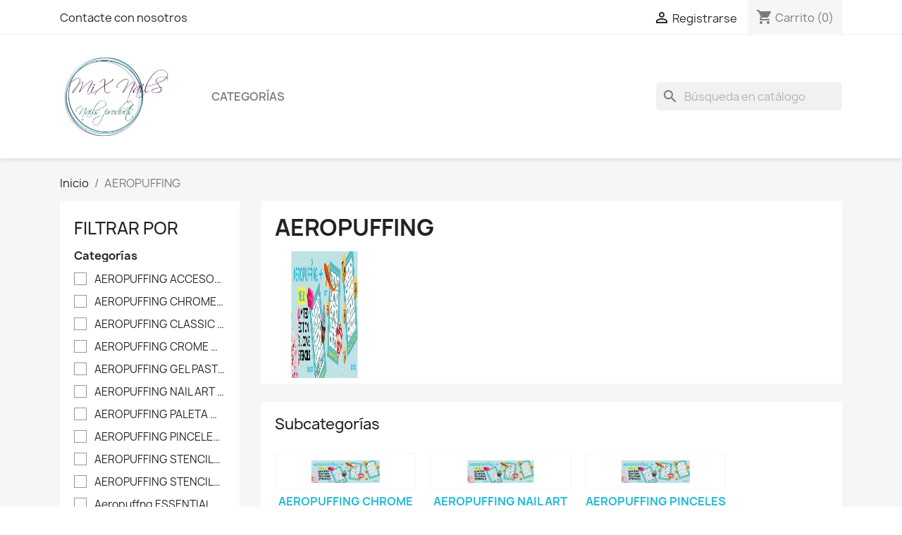

--- FILE ---
content_type: text/html; charset=utf-8
request_url: https://mixnails.es/30-aeropuffing
body_size: 15716
content:
<!doctype html>
<html lang="es-ES">

  <head>
    
      
  <meta charset="utf-8">


  <meta http-equiv="x-ua-compatible" content="ie=edge">



  <title>AEROPUFFING</title>
  
    
  
  <meta name="description" content="">
  <meta name="keywords" content="">
        <link rel="canonical" href="https://mixnails.es/30-aeropuffing">
    
      
  
  
    <script type="application/ld+json">
  {
    "@context": "https://schema.org",
    "@type": "Organization",
    "name" : "Mixnails",
    "url" : "https://mixnails.es/"
         ,"logo": {
        "@type": "ImageObject",
        "url":"https://mixnails.es/img/store-logo-1592093671.jpg"
      }
      }
</script>

<script type="application/ld+json">
  {
    "@context": "https://schema.org",
    "@type": "WebPage",
    "isPartOf": {
      "@type": "WebSite",
      "url":  "https://mixnails.es/",
      "name": "Mixnails"
    },
    "name": "AEROPUFFING",
    "url":  "https://mixnails.es/30-aeropuffing"
  }
</script>


  <script type="application/ld+json">
    {
      "@context": "https://schema.org",
      "@type": "BreadcrumbList",
      "itemListElement": [
                  {
            "@type": "ListItem",
            "position": 1,
            "name": "Inicio",
            "item": "https://mixnails.es/"
          },                  {
            "@type": "ListItem",
            "position": 2,
            "name": "AEROPUFFING",
            "item": "https://mixnails.es/30-aeropuffing"
          }              ]
    }
  </script>
  
  
  
  <script type="application/ld+json">
  {
    "@context": "https://schema.org",
    "@type": "ItemList",
    "itemListElement": [
          {
        "@type": "ListItem",
        "position": 1,
        "name": "Aeropuffing Stencil №C01",
        "url": "https://mixnails.es/aeropuffing-stencils-serie-c/55-aeropuffing-stencil-c01.html"
      },          {
        "@type": "ListItem",
        "position": 2,
        "name": "Stainless Steel Palette",
        "url": "https://mixnails.es/aeropuffing-paleta-metal/47-stainless-steel-palette.html"
      },          {
        "@type": "ListItem",
        "position": 3,
        "name": "Aeropuffing CHROME LED Metallic Gel Paste (Soak-Off), 7 ml. ST013 GOLD",
        "url": "https://mixnails.es/aeropuffing-crome-gel-pasta/36-aeropuffing-chrome-led-metallic-gel-paste-soak-off-7-ml-st013-gold.html"
      },          {
        "@type": "ListItem",
        "position": 4,
        "name": "Aeropuffing LED Color Gel Paste (Soak-Off) - ST001 (magenta), 7 ml.",
        "url": "https://mixnails.es/aeropuffing-classic-gel-pasta-/23-aeropuffing-led-color-gel-paste-soak-off-st001-magenta-7-ml.html"
      },          {
        "@type": "ListItem",
        "position": 5,
        "name": "Aeropuffing Matte LED Gel Top Coat, 8 ml.",
        "url": "https://mixnails.es/aeropuffng-essentials/16-aeropuffing-matte-led-gel-top-coat-8-ml.html"
      },          {
        "@type": "ListItem",
        "position": 6,
        "name": "Aeropuffing CHROME 10 pc. Color Gel Paste KiT",
        "url": "https://mixnails.es/aeropuffing-chrome-gel-pasta-10pc/12-aeropuffing-chrome-10-pc-color-gel-paste-kit.html"
      },          {
        "@type": "ListItem",
        "position": 7,
        "name": "Gel polish 003",
        "url": "https://mixnails.es/gel-polish/2953-gel-polish-003.html"
      },          {
        "@type": "ListItem",
        "position": 8,
        "name": "Plantilla c32 Stencil",
        "url": "https://mixnails.es/aeropuffing/2800--plantilla-c32-stencil.html"
      },          {
        "@type": "ListItem",
        "position": 9,
        "name": "Stamping plate marbel 01",
        "url": "https://mixnails.es/stamping/2424-stamping-plate-marbel-01.html"
      },          {
        "@type": "ListItem",
        "position": 10,
        "name": "AEROPUFFING GEL PASTA 3D RELIEVE NEGRO",
        "url": "https://mixnails.es/aeropuffing-gel-pasta-3d-relieve/1874--aeropuffing-gel-pasta-3d-relieve-negro.html"
      },          {
        "@type": "ListItem",
        "position": 11,
        "name": "Aeropuffing Brush №3 PETAL",
        "url": "https://mixnails.es/aeropuffing-pinceles/1864-aeropuffing-brush-3-petal.html"
      },          {
        "@type": "ListItem",
        "position": 12,
        "name": "Aeropuffing Stencil №C07",
        "url": "https://mixnails.es/aeropuffing-stencils-serie-c/1859-aeropuffing-stencil-c07.html"
      }        ]
  }
</script>

  
  
    
                
                            
        <link rel="next" href="https://mixnails.es/30-aeropuffing?page=2">  

  
    <meta property="og:title" content="AEROPUFFING" />
    <meta property="og:description" content="" />
    <meta property="og:url" content="https://mixnails.es/30-aeropuffing" />
    <meta property="og:site_name" content="Mixnails" />
    <meta property="og:type" content="website" />    



  <meta name="viewport" content="width=device-width, initial-scale=1">



  <link rel="icon" type="image/vnd.microsoft.icon" href="https://mixnails.es/img/favicon.ico?1592093671">
  <link rel="shortcut icon" type="image/x-icon" href="https://mixnails.es/img/favicon.ico?1592093671">



    <link rel="stylesheet" href="https://mixnails.es/themes/classic/assets/cache/theme-83780919.css" type="text/css" media="all">




  

  <script type="text/javascript">
        var blockwishlistController = "https:\/\/mixnails.es\/module\/blockwishlist\/action";
        var prestashop = {"cart":{"products":[],"totals":{"total":{"type":"total","label":"Total","amount":0,"value":"0,00\u00a0\u20ac"},"total_including_tax":{"type":"total","label":"Total (impuestos incl.)","amount":0,"value":"0,00\u00a0\u20ac"},"total_excluding_tax":{"type":"total","label":"Total (impuestos excl.)","amount":0,"value":"0,00\u00a0\u20ac"}},"subtotals":{"products":{"type":"products","label":"Subtotal","amount":0,"value":"0,00\u00a0\u20ac"},"discounts":null,"shipping":{"type":"shipping","label":"Transporte","amount":0,"value":""},"tax":null},"products_count":0,"summary_string":"0 art\u00edculos","vouchers":{"allowed":1,"added":[]},"discounts":[],"minimalPurchase":0,"minimalPurchaseRequired":""},"currency":{"id":1,"name":"Euro","iso_code":"EUR","iso_code_num":"978","sign":"\u20ac"},"customer":{"lastname":null,"firstname":null,"email":null,"birthday":null,"newsletter":null,"newsletter_date_add":null,"optin":null,"website":null,"company":null,"siret":null,"ape":null,"is_logged":false,"gender":{"type":null,"name":null},"addresses":[]},"country":{"id_zone":"1","id_currency":"0","call_prefix":"34","iso_code":"ES","active":"1","contains_states":"1","need_identification_number":"1","need_zip_code":"1","zip_code_format":"NNNNN","display_tax_label":"1","name":"Espa\u00f1a","id":6},"language":{"name":"Espa\u00f1ol (Spanish)","iso_code":"es","locale":"es-ES","language_code":"es","active":"1","is_rtl":"0","date_format_lite":"d\/m\/Y","date_format_full":"d\/m\/Y H:i:s","id":1},"page":{"title":"","canonical":"https:\/\/mixnails.es\/30-aeropuffing","meta":{"title":"AEROPUFFING","description":"","keywords":"","robots":"index"},"page_name":"category","body_classes":{"lang-es":true,"lang-rtl":false,"country-ES":true,"currency-EUR":true,"layout-left-column":true,"page-category":true,"tax-display-enabled":true,"page-customer-account":false,"category-id-30":true,"category-AEROPUFFING":true,"category-id-parent-2":true,"category-depth-level-2":true},"admin_notifications":[],"password-policy":{"feedbacks":{"0":"Muy d\u00e9bil","1":"D\u00e9bil","2":"Promedio","3":"Fuerte","4":"Muy fuerte","Straight rows of keys are easy to guess":"Una serie seguida de teclas de la misma fila es f\u00e1cil de adivinar","Short keyboard patterns are easy to guess":"Los patrones de teclado cortos son f\u00e1ciles de adivinar","Use a longer keyboard pattern with more turns":"Usa un patr\u00f3n de teclado m\u00e1s largo y con m\u00e1s giros","Repeats like \"aaa\" are easy to guess":"Las repeticiones como \u00abaaa\u00bb son f\u00e1ciles de adivinar","Repeats like \"abcabcabc\" are only slightly harder to guess than \"abc\"":"Las repeticiones como \"abcabcabc\" son solo un poco m\u00e1s dif\u00edciles de adivinar que \"abc\"","Sequences like abc or 6543 are easy to guess":"Las secuencias como \"abc\" o \"6543\" son f\u00e1ciles de adivinar","Recent years are easy to guess":"Los a\u00f1os recientes son f\u00e1ciles de adivinar","Dates are often easy to guess":"Las fechas suelen ser f\u00e1ciles de adivinar","This is a top-10 common password":"Esta es una de las 10 contrase\u00f1as m\u00e1s comunes","This is a top-100 common password":"Esta es una de las 100 contrase\u00f1as m\u00e1s comunes","This is a very common password":"Esta contrase\u00f1a es muy com\u00fan","This is similar to a commonly used password":"Esta contrase\u00f1a es similar a otras contrase\u00f1as muy usadas","A word by itself is easy to guess":"Una palabra que por s\u00ed misma es f\u00e1cil de adivinar","Names and surnames by themselves are easy to guess":"Los nombres y apellidos completos son f\u00e1ciles de adivinar","Common names and surnames are easy to guess":"Los nombres comunes y los apellidos son f\u00e1ciles de adivinar","Use a few words, avoid common phrases":"Usa varias palabras, evita frases comunes","No need for symbols, digits, or uppercase letters":"No se necesitan s\u00edmbolos, d\u00edgitos o letras may\u00fasculas","Avoid repeated words and characters":"Evita repetir palabras y caracteres","Avoid sequences":"Evita secuencias","Avoid recent years":"Evita a\u00f1os recientes","Avoid years that are associated with you":"Evita a\u00f1os que puedan asociarse contigo","Avoid dates and years that are associated with you":"Evita a\u00f1os y fechas que puedan asociarse contigo","Capitalization doesn't help very much":"Las may\u00fasculas no ayudan mucho","All-uppercase is almost as easy to guess as all-lowercase":"Todo en may\u00fasculas es casi tan f\u00e1cil de adivinar como en min\u00fasculas","Reversed words aren't much harder to guess":"Las palabras invertidas no son mucho m\u00e1s dif\u00edciles de adivinar","Predictable substitutions like '@' instead of 'a' don't help very much":"Las sustituciones predecibles como usar \"@\" en lugar de \"a\" no ayudan mucho","Add another word or two. Uncommon words are better.":"A\u00f1ade una o dos palabras m\u00e1s. Es mejor usar palabras poco habituales."}}},"shop":{"name":"Mixnails","logo":"https:\/\/mixnails.es\/img\/store-logo-1592093671.jpg","stores_icon":"https:\/\/mixnails.es\/img\/logo_stores.png","favicon":"https:\/\/mixnails.es\/img\/favicon.ico"},"core_js_public_path":"\/themes\/","urls":{"base_url":"https:\/\/mixnails.es\/","current_url":"https:\/\/mixnails.es\/30-aeropuffing","shop_domain_url":"https:\/\/mixnails.es","img_ps_url":"https:\/\/mixnails.es\/img\/","img_cat_url":"https:\/\/mixnails.es\/img\/c\/","img_lang_url":"https:\/\/mixnails.es\/img\/l\/","img_prod_url":"https:\/\/mixnails.es\/img\/p\/","img_manu_url":"https:\/\/mixnails.es\/img\/m\/","img_sup_url":"https:\/\/mixnails.es\/img\/su\/","img_ship_url":"https:\/\/mixnails.es\/img\/s\/","img_store_url":"https:\/\/mixnails.es\/img\/st\/","img_col_url":"https:\/\/mixnails.es\/img\/co\/","img_url":"https:\/\/mixnails.es\/themes\/classic\/assets\/img\/","css_url":"https:\/\/mixnails.es\/themes\/classic\/assets\/css\/","js_url":"https:\/\/mixnails.es\/themes\/classic\/assets\/js\/","pic_url":"https:\/\/mixnails.es\/upload\/","theme_assets":"https:\/\/mixnails.es\/themes\/classic\/assets\/","theme_dir":"https:\/\/mixnails.es\/themes\/classic\/","pages":{"address":"https:\/\/mixnails.es\/direccion","addresses":"https:\/\/mixnails.es\/direcciones","authentication":"https:\/\/mixnails.es\/iniciar-sesion","manufacturer":"https:\/\/mixnails.es\/marcas","cart":"https:\/\/mixnails.es\/carrito","category":"https:\/\/mixnails.es\/index.php?controller=category","cms":"https:\/\/mixnails.es\/index.php?controller=cms","contact":"https:\/\/mixnails.es\/contactenos","discount":"https:\/\/mixnails.es\/descuento","guest_tracking":"https:\/\/mixnails.es\/seguimiento-pedido-invitado","history":"https:\/\/mixnails.es\/historial-compra","identity":"https:\/\/mixnails.es\/datos-personales","index":"https:\/\/mixnails.es\/","my_account":"https:\/\/mixnails.es\/mi-cuenta","order_confirmation":"https:\/\/mixnails.es\/confirmacion-pedido","order_detail":"https:\/\/mixnails.es\/index.php?controller=order-detail","order_follow":"https:\/\/mixnails.es\/seguimiento-pedido","order":"https:\/\/mixnails.es\/pedido","order_return":"https:\/\/mixnails.es\/index.php?controller=order-return","order_slip":"https:\/\/mixnails.es\/facturas-abono","pagenotfound":"https:\/\/mixnails.es\/pagina-no-encontrada","password":"https:\/\/mixnails.es\/recuperar-contrase\u00f1a","pdf_invoice":"https:\/\/mixnails.es\/index.php?controller=pdf-invoice","pdf_order_return":"https:\/\/mixnails.es\/index.php?controller=pdf-order-return","pdf_order_slip":"https:\/\/mixnails.es\/index.php?controller=pdf-order-slip","prices_drop":"https:\/\/mixnails.es\/productos-rebajados","product":"https:\/\/mixnails.es\/index.php?controller=product","registration":"https:\/\/mixnails.es\/index.php?controller=registration","search":"https:\/\/mixnails.es\/busqueda","sitemap":"https:\/\/mixnails.es\/mapa del sitio","stores":"https:\/\/mixnails.es\/tiendas","supplier":"https:\/\/mixnails.es\/proveedor","new_products":"https:\/\/mixnails.es\/novedades","brands":"https:\/\/mixnails.es\/marcas","register":"https:\/\/mixnails.es\/index.php?controller=registration","order_login":"https:\/\/mixnails.es\/pedido?login=1"},"alternative_langs":[],"actions":{"logout":"https:\/\/mixnails.es\/?mylogout="},"no_picture_image":{"bySize":{"small_default":{"url":"https:\/\/mixnails.es\/img\/p\/es-default-small_default.jpg","width":98,"height":98},"cart_default":{"url":"https:\/\/mixnails.es\/img\/p\/es-default-cart_default.jpg","width":125,"height":125},"home_default":{"url":"https:\/\/mixnails.es\/img\/p\/es-default-home_default.jpg","width":250,"height":250},"medium_default":{"url":"https:\/\/mixnails.es\/img\/p\/es-default-medium_default.jpg","width":452,"height":452},"large_default":{"url":"https:\/\/mixnails.es\/img\/p\/es-default-large_default.jpg","width":800,"height":800}},"small":{"url":"https:\/\/mixnails.es\/img\/p\/es-default-small_default.jpg","width":98,"height":98},"medium":{"url":"https:\/\/mixnails.es\/img\/p\/es-default-home_default.jpg","width":250,"height":250},"large":{"url":"https:\/\/mixnails.es\/img\/p\/es-default-large_default.jpg","width":800,"height":800},"legend":""}},"configuration":{"display_taxes_label":true,"display_prices_tax_incl":true,"is_catalog":false,"show_prices":true,"opt_in":{"partner":false},"quantity_discount":{"type":"discount","label":"Descuento unitario"},"voucher_enabled":1,"return_enabled":0},"field_required":[],"breadcrumb":{"links":[{"title":"Inicio","url":"https:\/\/mixnails.es\/"},{"title":"AEROPUFFING","url":"https:\/\/mixnails.es\/30-aeropuffing"}],"count":2},"link":{"protocol_link":"https:\/\/","protocol_content":"https:\/\/"},"time":1769726003,"static_token":"8a86909f8c2f3dcf7e5f7b6775edee76","token":"0cb0c4bd408ebbf7f762c5246f8ed9d0","debug":false};
        var productsAlreadyTagged = [];
        var psemailsubscription_subscription = "https:\/\/mixnails.es\/module\/ps_emailsubscription\/subscription";
        var psr_icon_color = "#F19D76";
        var removeFromWishlistUrl = "https:\/\/mixnails.es\/module\/blockwishlist\/action?action=deleteProductFromWishlist";
        var wishlistAddProductToCartUrl = "https:\/\/mixnails.es\/module\/blockwishlist\/action?action=addProductToCart";
        var wishlistUrl = "https:\/\/mixnails.es\/module\/blockwishlist\/view";
      </script>



  
<script async src="https://www.googletagmanager.com/gtag/js?id=https://mixnails.es/"></script>
<script>
  window.dataLayer = window.dataLayer || [];
  function gtag(){dataLayer.push(arguments);}
  gtag('js', new Date());
  gtag(
    'config',
    'https://mixnails.es/',
    {
      'debug_mode':false
                      }
  );
</script>




    
  </head>

  <body id="category" class="lang-es country-es currency-eur layout-left-column page-category tax-display-enabled category-id-30 category-aeropuffing category-id-parent-2 category-depth-level-2">

    
      
    

    <main>
      
              

      <header id="header">
        
          
  <div class="header-banner">
    
  </div>



  <nav class="header-nav">
    <div class="container">
      <div class="row">
        <div class="hidden-sm-down">
          <div class="col-md-5 col-xs-12">
            <div id="_desktop_contact_link">
  <div id="contact-link">
          <a href="https://mixnails.es/contactenos">Contacte con nosotros</a>
      </div>
</div>

          </div>
          <div class="col-md-7 right-nav">
              <div id="_desktop_user_info">
  <div class="user-info">
          <a
        href="https://mixnails.es/iniciar-sesion?back=https%3A%2F%2Fmixnails.es%2F30-aeropuffing"
        title="Acceda a su cuenta de cliente"
        rel="nofollow"
      >
        <i class="material-icons">&#xE7FF;</i>
        <span class="hidden-sm-down">Registrarse</span>
      </a>
      </div>
</div>
<div id="_desktop_cart">
  <div class="blockcart cart-preview inactive" data-refresh-url="//mixnails.es/module/ps_shoppingcart/ajax">
    <div class="header">
              <i class="material-icons shopping-cart" aria-hidden="true">shopping_cart</i>
        <span class="hidden-sm-down">Carrito</span>
        <span class="cart-products-count">(0)</span>
          </div>
  </div>
</div>

          </div>
        </div>
        <div class="hidden-md-up text-sm-center mobile">
          <div class="float-xs-left" id="menu-icon">
            <i class="material-icons d-inline">&#xE5D2;</i>
          </div>
          <div class="float-xs-right" id="_mobile_cart"></div>
          <div class="float-xs-right" id="_mobile_user_info"></div>
          <div class="top-logo" id="_mobile_logo"></div>
          <div class="clearfix"></div>
        </div>
      </div>
    </div>
  </nav>



  <div class="header-top">
    <div class="container">
       <div class="row">
        <div class="col-md-2 hidden-sm-down" id="_desktop_logo">
                                    
  <a href="https://mixnails.es/">
    <img
      class="logo img-fluid"
      src="https://mixnails.es/img/store-logo-1592093671.jpg"
      alt="Mixnails"
      width="297"
      height="250">
  </a>

                              </div>
        <div class="header-top-right col-md-10 col-sm-12 position-static">
          

<div class="menu js-top-menu position-static hidden-sm-down" id="_desktop_top_menu">
    
          <ul class="top-menu" id="top-menu" data-depth="0">
                    <li class="link" id="lnk-categorias">
                          <a
                class="dropdown-item"
                href="https://mixnails.es/2-inicio" data-depth="0"
                              >
                                Categorías
              </a>
                          </li>
              </ul>
    
    <div class="clearfix"></div>
</div>
<div id="search_widget" class="search-widgets" data-search-controller-url="//mixnails.es/busqueda">
  <form method="get" action="//mixnails.es/busqueda">
    <input type="hidden" name="controller" value="search">
    <i class="material-icons search" aria-hidden="true">search</i>
    <input type="text" name="s" value="" placeholder="Búsqueda en catálogo" aria-label="Buscar">
    <i class="material-icons clear" aria-hidden="true">clear</i>
  </form>
</div>

        </div>
      </div>
      <div id="mobile_top_menu_wrapper" class="row hidden-md-up" style="display:none;">
        <div class="js-top-menu mobile" id="_mobile_top_menu"></div>
        <div class="js-top-menu-bottom">
          <div id="_mobile_currency_selector"></div>
          <div id="_mobile_language_selector"></div>
          <div id="_mobile_contact_link"></div>
        </div>
      </div>
    </div>
  </div>
  

        
      </header>

      <section id="wrapper">
        
          
<aside id="notifications">
  <div class="notifications-container container">
    
    
    
      </div>
</aside>
        

        
        <div class="container">
          
            <nav data-depth="2" class="breadcrumb">
  <ol>
    
              
          <li>
                          <a href="https://mixnails.es/"><span>Inicio</span></a>
                      </li>
        
              
          <li>
                          <span>AEROPUFFING</span>
                      </li>
        
          
  </ol>
</nav>
          

          <div class="row">
            
              <div id="left-column" class="col-xs-12 col-md-4 col-lg-3">
                                  <div id="search_filters_wrapper" class="hidden-sm-down">
  <div id="search_filter_controls" class="hidden-md-up">
      <span id="_mobile_search_filters_clear_all"></span>
      <button class="btn btn-secondary ok">
        <i class="material-icons rtl-no-flip">&#xE876;</i>
        OK
      </button>
  </div>
    <div id="search_filters">
    
      <p class="text-uppercase h6 hidden-sm-down">Filtrar por</p>
    

    
          

          <section class="facet clearfix" data-type="category" data-name="Categorías">
        <p class="h6 facet-title hidden-sm-down">Categorías</p>
                                                                                                                                                                                                                                                                                    
        <div class="title hidden-md-up" data-target="#facet_63773" data-toggle="collapse">
          <p class="h6 facet-title">Categorías</p>
          <span class="navbar-toggler collapse-icons">
            <i class="material-icons add">&#xE313;</i>
            <i class="material-icons remove">&#xE316;</i>
          </span>
        </div>

                  
            <ul id="facet_63773" class="collapse">
                              
                <li>
                  <label class="facet-label" for="facet_input_63773_0">
                                          <span class="custom-checkbox">
                        <input
                          id="facet_input_63773_0"
                          data-search-url="https://mixnails.es/30-aeropuffing?q=Categor%C3%ADas-AEROPUFFING+ACCESORIOS"
                          type="checkbox"
                                                  >
                                                  <span  class="ps-shown-by-js" ><i class="material-icons rtl-no-flip checkbox-checked">&#xE5CA;</i></span>
                                              </span>
                    
                    <a
                      href="https://mixnails.es/30-aeropuffing?q=Categor%C3%ADas-AEROPUFFING+ACCESORIOS"
                      class="_gray-darker search-link js-search-link"
                      rel="nofollow"
                    >
                      AEROPUFFING ACCESORIOS
                                              <span class="magnitude">(3)</span>
                                          </a>
                  </label>
                </li>
                              
                <li>
                  <label class="facet-label" for="facet_input_63773_1">
                                          <span class="custom-checkbox">
                        <input
                          id="facet_input_63773_1"
                          data-search-url="https://mixnails.es/30-aeropuffing?q=Categor%C3%ADas-AEROPUFFING+CHROME+GEL+PASTA+10pc"
                          type="checkbox"
                                                  >
                                                  <span  class="ps-shown-by-js" ><i class="material-icons rtl-no-flip checkbox-checked">&#xE5CA;</i></span>
                                              </span>
                    
                    <a
                      href="https://mixnails.es/30-aeropuffing?q=Categor%C3%ADas-AEROPUFFING+CHROME+GEL+PASTA+10pc"
                      class="_gray-darker search-link js-search-link"
                      rel="nofollow"
                    >
                      AEROPUFFING CHROME GEL PASTA 10pc
                                              <span class="magnitude">(2)</span>
                                          </a>
                  </label>
                </li>
                              
                <li>
                  <label class="facet-label" for="facet_input_63773_2">
                                          <span class="custom-checkbox">
                        <input
                          id="facet_input_63773_2"
                          data-search-url="https://mixnails.es/30-aeropuffing?q=Categor%C3%ADas-AEROPUFFING+CLASSIC+GEL+PASTA"
                          type="checkbox"
                                                  >
                                                  <span  class="ps-shown-by-js" ><i class="material-icons rtl-no-flip checkbox-checked">&#xE5CA;</i></span>
                                              </span>
                    
                    <a
                      href="https://mixnails.es/30-aeropuffing?q=Categor%C3%ADas-AEROPUFFING+CLASSIC+GEL+PASTA"
                      class="_gray-darker search-link js-search-link"
                      rel="nofollow"
                    >
                      AEROPUFFING CLASSIC GEL PASTA
                                              <span class="magnitude">(12)</span>
                                          </a>
                  </label>
                </li>
                              
                <li>
                  <label class="facet-label" for="facet_input_63773_3">
                                          <span class="custom-checkbox">
                        <input
                          id="facet_input_63773_3"
                          data-search-url="https://mixnails.es/30-aeropuffing?q=Categor%C3%ADas-AEROPUFFING+CROME+GEL+PASTA"
                          type="checkbox"
                                                  >
                                                  <span  class="ps-shown-by-js" ><i class="material-icons rtl-no-flip checkbox-checked">&#xE5CA;</i></span>
                                              </span>
                    
                    <a
                      href="https://mixnails.es/30-aeropuffing?q=Categor%C3%ADas-AEROPUFFING+CROME+GEL+PASTA"
                      class="_gray-darker search-link js-search-link"
                      rel="nofollow"
                    >
                      AEROPUFFING CROME GEL PASTA
                                              <span class="magnitude">(10)</span>
                                          </a>
                  </label>
                </li>
                              
                <li>
                  <label class="facet-label" for="facet_input_63773_4">
                                          <span class="custom-checkbox">
                        <input
                          id="facet_input_63773_4"
                          data-search-url="https://mixnails.es/30-aeropuffing?q=Categor%C3%ADas-AEROPUFFING+GEL+PASTA+3D+RELIEVE"
                          type="checkbox"
                                                  >
                                                  <span  class="ps-shown-by-js" ><i class="material-icons rtl-no-flip checkbox-checked">&#xE5CA;</i></span>
                                              </span>
                    
                    <a
                      href="https://mixnails.es/30-aeropuffing?q=Categor%C3%ADas-AEROPUFFING+GEL+PASTA+3D+RELIEVE"
                      class="_gray-darker search-link js-search-link"
                      rel="nofollow"
                    >
                      AEROPUFFING GEL PASTA 3D RELIEVE
                                              <span class="magnitude">(2)</span>
                                          </a>
                  </label>
                </li>
                              
                <li>
                  <label class="facet-label" for="facet_input_63773_5">
                                          <span class="custom-checkbox">
                        <input
                          id="facet_input_63773_5"
                          data-search-url="https://mixnails.es/30-aeropuffing?q=Categor%C3%ADas-AEROPUFFING+NAIL+ART+KIT"
                          type="checkbox"
                                                  >
                                                  <span  class="ps-shown-by-js" ><i class="material-icons rtl-no-flip checkbox-checked">&#xE5CA;</i></span>
                                              </span>
                    
                    <a
                      href="https://mixnails.es/30-aeropuffing?q=Categor%C3%ADas-AEROPUFFING+NAIL+ART+KIT"
                      class="_gray-darker search-link js-search-link"
                      rel="nofollow"
                    >
                      AEROPUFFING NAIL ART KIT
                                              <span class="magnitude">(2)</span>
                                          </a>
                  </label>
                </li>
                              
                <li>
                  <label class="facet-label" for="facet_input_63773_6">
                                          <span class="custom-checkbox">
                        <input
                          id="facet_input_63773_6"
                          data-search-url="https://mixnails.es/30-aeropuffing?q=Categor%C3%ADas-AEROPUFFING+PALETA+METAL"
                          type="checkbox"
                                                  >
                                                  <span  class="ps-shown-by-js" ><i class="material-icons rtl-no-flip checkbox-checked">&#xE5CA;</i></span>
                                              </span>
                    
                    <a
                      href="https://mixnails.es/30-aeropuffing?q=Categor%C3%ADas-AEROPUFFING+PALETA+METAL"
                      class="_gray-darker search-link js-search-link"
                      rel="nofollow"
                    >
                      AEROPUFFING PALETA METAL
                                              <span class="magnitude">(1)</span>
                                          </a>
                  </label>
                </li>
                              
                <li>
                  <label class="facet-label" for="facet_input_63773_7">
                                          <span class="custom-checkbox">
                        <input
                          id="facet_input_63773_7"
                          data-search-url="https://mixnails.es/30-aeropuffing?q=Categor%C3%ADas-AEROPUFFING+PINCELES"
                          type="checkbox"
                                                  >
                                                  <span  class="ps-shown-by-js" ><i class="material-icons rtl-no-flip checkbox-checked">&#xE5CA;</i></span>
                                              </span>
                    
                    <a
                      href="https://mixnails.es/30-aeropuffing?q=Categor%C3%ADas-AEROPUFFING+PINCELES"
                      class="_gray-darker search-link js-search-link"
                      rel="nofollow"
                    >
                      AEROPUFFING PINCELES
                                              <span class="magnitude">(2)</span>
                                          </a>
                  </label>
                </li>
                              
                <li>
                  <label class="facet-label" for="facet_input_63773_8">
                                          <span class="custom-checkbox">
                        <input
                          id="facet_input_63773_8"
                          data-search-url="https://mixnails.es/30-aeropuffing?q=Categor%C3%ADas-AEROPUFFING+STENCILS"
                          type="checkbox"
                                                  >
                                                  <span  class="ps-shown-by-js" ><i class="material-icons rtl-no-flip checkbox-checked">&#xE5CA;</i></span>
                                              </span>
                    
                    <a
                      href="https://mixnails.es/30-aeropuffing?q=Categor%C3%ADas-AEROPUFFING+STENCILS"
                      class="_gray-darker search-link js-search-link"
                      rel="nofollow"
                    >
                      AEROPUFFING STENCILS
                                              <span class="magnitude">(28)</span>
                                          </a>
                  </label>
                </li>
                              
                <li>
                  <label class="facet-label" for="facet_input_63773_9">
                                          <span class="custom-checkbox">
                        <input
                          id="facet_input_63773_9"
                          data-search-url="https://mixnails.es/30-aeropuffing?q=Categor%C3%ADas-AEROPUFFING+STENCILS+%5C-+SERIE%5C-+C"
                          type="checkbox"
                                                  >
                                                  <span  class="ps-shown-by-js" ><i class="material-icons rtl-no-flip checkbox-checked">&#xE5CA;</i></span>
                                              </span>
                    
                    <a
                      href="https://mixnails.es/30-aeropuffing?q=Categor%C3%ADas-AEROPUFFING+STENCILS+%5C-+SERIE%5C-+C"
                      class="_gray-darker search-link js-search-link"
                      rel="nofollow"
                    >
                      AEROPUFFING STENCILS - SERIE- C
                                              <span class="magnitude">(36)</span>
                                          </a>
                  </label>
                </li>
                              
                <li>
                  <label class="facet-label" for="facet_input_63773_10">
                                          <span class="custom-checkbox">
                        <input
                          id="facet_input_63773_10"
                          data-search-url="https://mixnails.es/30-aeropuffing?q=Categor%C3%ADas-Aeropuffng+ESSENTIALS"
                          type="checkbox"
                                                  >
                                                  <span  class="ps-shown-by-js" ><i class="material-icons rtl-no-flip checkbox-checked">&#xE5CA;</i></span>
                                              </span>
                    
                    <a
                      href="https://mixnails.es/30-aeropuffing?q=Categor%C3%ADas-Aeropuffng+ESSENTIALS"
                      class="_gray-darker search-link js-search-link"
                      rel="nofollow"
                    >
                      Aeropuffng ESSENTIALS
                                              <span class="magnitude">(5)</span>
                                          </a>
                  </label>
                </li>
                              
                <li>
                  <label class="facet-label" for="facet_input_63773_11">
                                          <span class="custom-checkbox">
                        <input
                          id="facet_input_63773_11"
                          data-search-url="https://mixnails.es/30-aeropuffing?q=Categor%C3%ADas-Gel+polish"
                          type="checkbox"
                                                  >
                                                  <span  class="ps-shown-by-js" ><i class="material-icons rtl-no-flip checkbox-checked">&#xE5CA;</i></span>
                                              </span>
                    
                    <a
                      href="https://mixnails.es/30-aeropuffing?q=Categor%C3%ADas-Gel+polish"
                      class="_gray-darker search-link js-search-link"
                      rel="nofollow"
                    >
                      Gel polish
                                              <span class="magnitude">(17)</span>
                                          </a>
                  </label>
                </li>
                              
                <li>
                  <label class="facet-label" for="facet_input_63773_12">
                                          <span class="custom-checkbox">
                        <input
                          id="facet_input_63773_12"
                          data-search-url="https://mixnails.es/30-aeropuffing?q=Categor%C3%ADas-LIQUIDOS+COLORANTES+COLOR+DROPS+EFFECT"
                          type="checkbox"
                                                  >
                                                  <span  class="ps-shown-by-js" ><i class="material-icons rtl-no-flip checkbox-checked">&#xE5CA;</i></span>
                                              </span>
                    
                    <a
                      href="https://mixnails.es/30-aeropuffing?q=Categor%C3%ADas-LIQUIDOS+COLORANTES+COLOR+DROPS+EFFECT"
                      class="_gray-darker search-link js-search-link"
                      rel="nofollow"
                    >
                      LIQUIDOS COLORANTES COLOR DROPS EFFECT
                                              <span class="magnitude">(7)</span>
                                          </a>
                  </label>
                </li>
                              
                <li>
                  <label class="facet-label" for="facet_input_63773_13">
                                          <span class="custom-checkbox">
                        <input
                          id="facet_input_63773_13"
                          data-search-url="https://mixnails.es/30-aeropuffing?q=Categor%C3%ADas-Stamping"
                          type="checkbox"
                                                  >
                                                  <span  class="ps-shown-by-js" ><i class="material-icons rtl-no-flip checkbox-checked">&#xE5CA;</i></span>
                                              </span>
                    
                    <a
                      href="https://mixnails.es/30-aeropuffing?q=Categor%C3%ADas-Stamping"
                      class="_gray-darker search-link js-search-link"
                      rel="nofollow"
                    >
                      Stamping
                                              <span class="magnitude">(22)</span>
                                          </a>
                  </label>
                </li>
                          </ul>
          

              </section>
          <section class="facet clearfix" data-type="manufacturer" data-name="Marca">
        <p class="h6 facet-title hidden-sm-down">Marca</p>
                                          
        <div class="title hidden-md-up" data-target="#facet_77238" data-toggle="collapse">
          <p class="h6 facet-title">Marca</p>
          <span class="navbar-toggler collapse-icons">
            <i class="material-icons add">&#xE313;</i>
            <i class="material-icons remove">&#xE316;</i>
          </span>
        </div>

                  
            <ul id="facet_77238" class="collapse">
                              
                <li>
                  <label class="facet-label" for="facet_input_77238_0">
                                          <span class="custom-checkbox">
                        <input
                          id="facet_input_77238_0"
                          data-search-url="https://mixnails.es/30-aeropuffing?q=Marca-AEROPUFFING"
                          type="checkbox"
                                                  >
                                                  <span  class="ps-shown-by-js" ><i class="material-icons rtl-no-flip checkbox-checked">&#xE5CA;</i></span>
                                              </span>
                    
                    <a
                      href="https://mixnails.es/30-aeropuffing?q=Marca-AEROPUFFING"
                      class="_gray-darker search-link js-search-link"
                      rel="nofollow"
                    >
                      AEROPUFFING
                                              <span class="magnitude">(115)</span>
                                          </a>
                  </label>
                </li>
                          </ul>
          

              </section>
      </div>

</div>

                              </div>
            

            
  <div id="content-wrapper" class="js-content-wrapper left-column col-xs-12 col-md-8 col-lg-9">
    
    
  <section id="main">

    
    <div id="js-product-list-header">
            <div class="block-category card card-block">
            <h1 class="h1">AEROPUFFING</h1>
            <div class="block-category-inner">
                                                    <div class="category-cover">
                        <picture>
                                                                                    <img src="https://mixnails.es/c/30-category_default/aeropuffing.jpg" alt="AEROPUFFING" loading="lazy" width="141" height="180">
                        </picture>
                    </div>
                            </div>
        </div>
    </div>


    
                    <div id="subcategories" class="card card-block">
      <h2 class="subcategory-heading">Subcategorías</h2>

      <ul class="subcategories-list">
                  <li>
            <div class="subcategory-image">
              <a href="https://mixnails.es/12-aeropuffing-chrome-gel-pasta-10pc" title="AEROPUFFING CHROME GEL PASTA 10pc" class="img">
                                  <picture>
                                                            <img
                      class="img-fluid"
                      src="https://mixnails.es/c/12-category_default/aeropuffing-chrome-gel-pasta-10pc.jpg"
                      alt="AEROPUFFING CHROME GEL PASTA 10pc"
                      loading="lazy"
                      width="141"
                      height="180"/>
                  </picture>
                              </a>
            </div>

            <h5>
              <a class="subcategory-name" href="https://mixnails.es/12-aeropuffing-chrome-gel-pasta-10pc">
                AEROPUFFING CHROME GEL...
              </a>
            </h5>
                          <div class="cat_desc"><ul class="nav nav-tabs" style="background-color:transparent;border-bottom-color:#adadad;border-bottom-style:solid;border-bottom-width:1px;clear:none;color:#333333;font-family:Roboto, Helvetica, sans-serif;font-size:14px;font-style:normal;font-variant:normal;font-weight:400;letter-spacing:normal;list-style-image:none;list-style-position:outside;list-style-type:none;margin-bottom:15px;margin-top:0px;padding-left:0px;text-align:left;text-decoration:none;text-indent:0px;text-transform:none;white-space:normal;word-spacing:0px;"><li style="background-color:transparent;float:left;margin-bottom:-1px;"><a style="background-color:transparent;color:#2a6fba;line-height:19.99px;margin-right:2px;text-decoration:none;padding:10px 15px 10px 15px;border:1px solid transparent;" href="https://aeropuffing.com/#tab-blogs"></a></li>
</ul><p></p></div>
                      </li>
                  <li>
            <div class="subcategory-image">
              <a href="https://mixnails.es/14-aeropuffing-nail-art-kit" title="AEROPUFFING NAIL ART KIT" class="img">
                                  <picture>
                                                            <img
                      class="img-fluid"
                      src="https://mixnails.es/c/14-category_default/aeropuffing-nail-art-kit.jpg"
                      alt="AEROPUFFING NAIL ART KIT"
                      loading="lazy"
                      width="141"
                      height="180"/>
                  </picture>
                              </a>
            </div>

            <h5>
              <a class="subcategory-name" href="https://mixnails.es/14-aeropuffing-nail-art-kit">
                AEROPUFFING NAIL ART KIT
              </a>
            </h5>
                          <div class="cat_desc"><div id="gt-res-content" style="background-color:transparent;color:#777777;font-family:arial, sans-serif;font-size:13px;font-style:normal;font-variant:normal;font-weight:400;letter-spacing:normal;text-align:left;text-decoration:none;text-indent:0px;text-transform:none;white-space:normal;word-spacing:0px;">
<div class="trans-verified-button-small" id="gt-res-dir-ctr" style="padding:8px;" dir="ltr"></div>
</div>
<div id="gt-res-tools" style="background-color:transparent;color:#777777;font-family:arial, sans-serif;font-size:13px;font-style:normal;font-variant:normal;font-weight:400;height:26px;letter-spacing:normal;margin-top:-7px;text-align:left;text-decoration:none;text-indent:0px;text-transform:none;white-space:normal;word-spacing:0px;padding:0px 4px 4px 4px;">
<div id="gt-res-tools-l" style="float:left;white-space:nowrap;">
<div id="gt-pb-star" style="float:left;"></div>
</div>
</div>
<p></p></div>
                      </li>
                  <li>
            <div class="subcategory-image">
              <a href="https://mixnails.es/82-aeropuffing-pinceles" title="AEROPUFFING PINCELES" class="img">
                                  <picture>
                                                            <img
                      class="img-fluid"
                      src="https://mixnails.es/c/82-category_default/aeropuffing-pinceles.jpg"
                      alt="AEROPUFFING PINCELES"
                      loading="lazy"
                      width="141"
                      height="180"/>
                  </picture>
                              </a>
            </div>

            <h5>
              <a class="subcategory-name" href="https://mixnails.es/82-aeropuffing-pinceles">
                AEROPUFFING PINCELES
              </a>
            </h5>
                      </li>
                  <li>
            <div class="subcategory-image">
              <a href="https://mixnails.es/15--liquidos-colorantes-color-drops-effect" title="LIQUIDOS COLORANTES COLOR DROPS EFFECT" class="img">
                                  <picture>
                                                            <img
                      class="img-fluid"
                      src="https://mixnails.es/c/15-category_default/-liquidos-colorantes-color-drops-effect.jpg"
                      alt="LIQUIDOS COLORANTES COLOR DROPS EFFECT"
                      loading="lazy"
                      width="141"
                      height="180"/>
                  </picture>
                              </a>
            </div>

            <h5>
              <a class="subcategory-name" href="https://mixnails.es/15--liquidos-colorantes-color-drops-effect">
                LIQUIDOS COLORANTES...
              </a>
            </h5>
                      </li>
                  <li>
            <div class="subcategory-image">
              <a href="https://mixnails.es/18-aeropuffing-crome-gel-pasta" title="AEROPUFFING CROME GEL PASTA" class="img">
                                  <picture>
                                                            <img
                      class="img-fluid"
                      src="https://mixnails.es/c/18-category_default/aeropuffing-crome-gel-pasta.jpg"
                      alt="AEROPUFFING CROME GEL PASTA"
                      loading="lazy"
                      width="141"
                      height="180"/>
                  </picture>
                              </a>
            </div>

            <h5>
              <a class="subcategory-name" href="https://mixnails.es/18-aeropuffing-crome-gel-pasta">
                AEROPUFFING CROME GEL...
              </a>
            </h5>
                      </li>
                  <li>
            <div class="subcategory-image">
              <a href="https://mixnails.es/83-aeropuffing-gel-pasta-3d-relieve" title="AEROPUFFING GEL PASTA 3D RELIEVE" class="img">
                                  <picture>
                                                            <img
                      class="img-fluid"
                      src="https://mixnails.es/c/83-category_default/aeropuffing-gel-pasta-3d-relieve.jpg"
                      alt="AEROPUFFING GEL PASTA 3D RELIEVE"
                      loading="lazy"
                      width="141"
                      height="180"/>
                  </picture>
                              </a>
            </div>

            <h5>
              <a class="subcategory-name" href="https://mixnails.es/83-aeropuffing-gel-pasta-3d-relieve">
                AEROPUFFING GEL PASTA...
              </a>
            </h5>
                      </li>
                  <li>
            <div class="subcategory-image">
              <a href="https://mixnails.es/16-aeropuffng-essentials" title="Aeropuffng ESSENTIALS" class="img">
                                  <picture>
                                                            <img
                      class="img-fluid"
                      src="https://mixnails.es/c/16-category_default/aeropuffng-essentials.jpg"
                      alt="Aeropuffng ESSENTIALS"
                      loading="lazy"
                      width="141"
                      height="180"/>
                  </picture>
                              </a>
            </div>

            <h5>
              <a class="subcategory-name" href="https://mixnails.es/16-aeropuffng-essentials">
                Aeropuffng ESSENTIALS
              </a>
            </h5>
                      </li>
                  <li>
            <div class="subcategory-image">
              <a href="https://mixnails.es/17-aeropuffing-classic-gel-pasta-" title="AEROPUFFING CLASSIC GEL PASTA" class="img">
                                  <picture>
                                                            <img
                      class="img-fluid"
                      src="https://mixnails.es/c/17-category_default/aeropuffing-classic-gel-pasta-.jpg"
                      alt="AEROPUFFING CLASSIC GEL PASTA"
                      loading="lazy"
                      width="141"
                      height="180"/>
                  </picture>
                              </a>
            </div>

            <h5>
              <a class="subcategory-name" href="https://mixnails.es/17-aeropuffing-classic-gel-pasta-">
                AEROPUFFING CLASSIC...
              </a>
            </h5>
                      </li>
                  <li>
            <div class="subcategory-image">
              <a href="https://mixnails.es/19-aeropuffing-paleta-metal" title="AEROPUFFING PALETA METAL" class="img">
                                  <picture>
                                                            <img
                      class="img-fluid"
                      src="https://mixnails.es/c/19-category_default/aeropuffing-paleta-metal.jpg"
                      alt="AEROPUFFING PALETA METAL"
                      loading="lazy"
                      width="141"
                      height="180"/>
                  </picture>
                              </a>
            </div>

            <h5>
              <a class="subcategory-name" href="https://mixnails.es/19-aeropuffing-paleta-metal">
                AEROPUFFING PALETA METAL
              </a>
            </h5>
                      </li>
                  <li>
            <div class="subcategory-image">
              <a href="https://mixnails.es/21-aeropuffing-stencils" title="AEROPUFFING STENCILS" class="img">
                                  <picture>
                                                            <img
                      class="img-fluid"
                      src="https://mixnails.es/c/21-category_default/aeropuffing-stencils.jpg"
                      alt="AEROPUFFING STENCILS"
                      loading="lazy"
                      width="141"
                      height="180"/>
                  </picture>
                              </a>
            </div>

            <h5>
              <a class="subcategory-name" href="https://mixnails.es/21-aeropuffing-stencils">
                AEROPUFFING STENCILS
              </a>
            </h5>
                      </li>
                  <li>
            <div class="subcategory-image">
              <a href="https://mixnails.es/22-aeropuffing-stencils-serie-c" title="AEROPUFFING STENCILS - SERIE- C" class="img">
                                  <picture>
                                                            <img
                      class="img-fluid"
                      src="https://mixnails.es/c/22-category_default/aeropuffing-stencils-serie-c.jpg"
                      alt="AEROPUFFING STENCILS - SERIE- C"
                      loading="lazy"
                      width="141"
                      height="180"/>
                  </picture>
                              </a>
            </div>

            <h5>
              <a class="subcategory-name" href="https://mixnails.es/22-aeropuffing-stencils-serie-c">
                AEROPUFFING STENCILS -...
              </a>
            </h5>
                          <div class="cat_desc"><p><span id="result_box" lang="es" style="background-color:transparent;color:#222222;font-family:arial, sans-serif;font-size:16px;font-style:normal;font-variant:normal;font-weight:400;letter-spacing:normal;text-align:left;text-decoration:none;text-indent:0px;text-transform:none;white-space:normal;word-spacing:0px;" xml:lang="es"><span style="color:#222222;font-size:16px;">Las plantillas se usan para crear contornos e imágenes de colores.</span> <span style="color:#222222;font-size:16px;">Reutilizable</span></span><b></b><i></i><span style="text-decoration:underline;"></span><sub></sub><sup></sup><span style="text-decoration:line-through;"></span></p></div>
                      </li>
                  <li>
            <div class="subcategory-image">
              <a href="https://mixnails.es/20-aeropuffing-accesorios" title="AEROPUFFING ACCESORIOS" class="img">
                                  <picture>
                                                            <img
                      class="img-fluid"
                      src="https://mixnails.es/c/20-category_default/aeropuffing-accesorios.jpg"
                      alt="AEROPUFFING ACCESORIOS"
                      loading="lazy"
                      width="141"
                      height="180"/>
                  </picture>
                              </a>
            </div>

            <h5>
              <a class="subcategory-name" href="https://mixnails.es/20-aeropuffing-accesorios">
                AEROPUFFING ACCESORIOS
              </a>
            </h5>
                      </li>
                  <li>
            <div class="subcategory-image">
              <a href="https://mixnails.es/116-stamping" title="Stamping" class="img">
                              </a>
            </div>

            <h5>
              <a class="subcategory-name" href="https://mixnails.es/116-stamping">
                Stamping
              </a>
            </h5>
                      </li>
                  <li>
            <div class="subcategory-image">
              <a href="https://mixnails.es/171-gel-polish" title="Gel polish" class="img">
                              </a>
            </div>

            <h5>
              <a class="subcategory-name" href="https://mixnails.es/171-gel-polish">
                Gel polish
              </a>
            </h5>
                      </li>
              </ul>
    </div>
            
    
    

    <section id="products">
      
        
          <div id="js-product-list-top" class="row products-selection">
  <div class="col-lg-5 hidden-sm-down total-products">
          <p>Hay 147 productos.</p>
      </div>
  <div class="col-lg-7">
    <div class="row sort-by-row">
      
        <span class="col-sm-3 col-md-5 hidden-sm-down sort-by">Ordenar por:</span>
<div class="col-xs-8 col-sm-7 col-md-9 products-sort-order dropdown">
  <button
    class="btn-unstyle select-title"
    rel="nofollow"
    data-toggle="dropdown"
    aria-label="Selector Ordenar por"
    aria-haspopup="true"
    aria-expanded="false">
    Relevancia    <i class="material-icons float-xs-right">&#xE5C5;</i>
  </button>
  <div class="dropdown-menu">
          <a
        rel="nofollow"
        href="https://mixnails.es/30-aeropuffing?order=product.sales.desc"
        class="select-list js-search-link"
      >
        Ventas en orden decreciente
      </a>
          <a
        rel="nofollow"
        href="https://mixnails.es/30-aeropuffing?order=product.position.asc"
        class="select-list current js-search-link"
      >
        Relevancia
      </a>
          <a
        rel="nofollow"
        href="https://mixnails.es/30-aeropuffing?order=product.name.asc"
        class="select-list js-search-link"
      >
        Nombre, A a Z
      </a>
          <a
        rel="nofollow"
        href="https://mixnails.es/30-aeropuffing?order=product.name.desc"
        class="select-list js-search-link"
      >
        Nombre, Z a A
      </a>
          <a
        rel="nofollow"
        href="https://mixnails.es/30-aeropuffing?order=product.price.asc"
        class="select-list js-search-link"
      >
        Precio: de más bajo a más alto
      </a>
          <a
        rel="nofollow"
        href="https://mixnails.es/30-aeropuffing?order=product.price.desc"
        class="select-list js-search-link"
      >
        Precio, de más alto a más bajo
      </a>
          <a
        rel="nofollow"
        href="https://mixnails.es/30-aeropuffing?order=product.reference.asc"
        class="select-list js-search-link"
      >
        Reference, A to Z
      </a>
          <a
        rel="nofollow"
        href="https://mixnails.es/30-aeropuffing?order=product.reference.desc"
        class="select-list js-search-link"
      >
        Reference, Z to A
      </a>
      </div>
</div>
      
              <div class="col-xs-4 col-sm-3 hidden-md-up filter-button">
          <button id="search_filter_toggler" class="btn btn-secondary js-search-toggler">
            Filtrar
          </button>
        </div>
          </div>
  </div>
  <div class="col-sm-12 hidden-md-up text-sm-center showing">
    Mostrando 1-12 de 147 artículo(s)
  </div>
</div>
        

        
          <div class="hidden-sm-down">
            <section id="js-active-search-filters" class="hide">
  
    <p class="h6 hidden-xs-up">Filtros activos</p>
  

  </section>

          </div>
        

        
          <div id="js-product-list">
  
<div class="products row">
            
<div class="js-product product col-xs-12 col-sm-6 col-xl-4">
  <article class="product-miniature js-product-miniature" data-id-product="55" data-id-product-attribute="0">
    <div class="thumbnail-container">
      <div class="thumbnail-top">
        
                      <a href="https://mixnails.es/aeropuffing-stencils-serie-c/55-aeropuffing-stencil-c01.html" class="thumbnail product-thumbnail">
              <picture>
                                                <img
                  src="https://mixnails.es/959-home_default/aeropuffing-stencil-c01.jpg"
                  alt="Aeropuffing Stencil №C01"
                  loading="lazy"
                  data-full-size-image-url="https://mixnails.es/959-large_default/aeropuffing-stencil-c01.jpg"
                  width="250"
                  height="250"
                />
              </picture>
            </a>
                  

        <div class="highlighted-informations no-variants">
          
            <a class="quick-view js-quick-view" href="#" data-link-action="quickview">
              <i class="material-icons search">&#xE8B6;</i> Vista rápida
            </a>
          

          
                      
        </div>
      </div>

      <div class="product-description">
        
                      <h2 class="h3 product-title"><a href="https://mixnails.es/aeropuffing-stencils-serie-c/55-aeropuffing-stencil-c01.html" content="https://mixnails.es/aeropuffing-stencils-serie-c/55-aeropuffing-stencil-c01.html">Aeropuffing Stencil №C01</a></h2>
                  

        
                      <div class="product-price-and-shipping">
              
              

              <span class="price" aria-label="Precio">
                                                  2,40 €
                              </span>

              

              
            </div>
                  

        
          
<div class="product-list-reviews" data-id="55" data-url="https://mixnails.es/module/productcomments/CommentGrade">
  <div class="grade-stars small-stars"></div>
  <div class="comments-nb"></div>
</div>

        
      </div>

      
    <ul class="product-flags js-product-flags">
                    <li class="product-flag out_of_stock">Fuera-de-stock</li>
            </ul>

    </div>
  </article>
</div>

            
<div class="js-product product col-xs-12 col-sm-6 col-xl-4">
  <article class="product-miniature js-product-miniature" data-id-product="47" data-id-product-attribute="0">
    <div class="thumbnail-container">
      <div class="thumbnail-top">
        
                      <a href="https://mixnails.es/aeropuffing-paleta-metal/47-stainless-steel-palette.html" class="thumbnail product-thumbnail">
              <picture>
                                                <img
                  src="https://mixnails.es/61-home_default/stainless-steel-palette.jpg"
                  alt="Stainless Steel Palette"
                  loading="lazy"
                  data-full-size-image-url="https://mixnails.es/61-large_default/stainless-steel-palette.jpg"
                  width="250"
                  height="250"
                />
              </picture>
            </a>
                  

        <div class="highlighted-informations no-variants">
          
            <a class="quick-view js-quick-view" href="#" data-link-action="quickview">
              <i class="material-icons search">&#xE8B6;</i> Vista rápida
            </a>
          

          
                      
        </div>
      </div>

      <div class="product-description">
        
                      <h2 class="h3 product-title"><a href="https://mixnails.es/aeropuffing-paleta-metal/47-stainless-steel-palette.html" content="https://mixnails.es/aeropuffing-paleta-metal/47-stainless-steel-palette.html">Stainless Steel Palette</a></h2>
                  

        
                      <div class="product-price-and-shipping">
              
              

              <span class="price" aria-label="Precio">
                                                  9,50 €
                              </span>

              

              
            </div>
                  

        
          
<div class="product-list-reviews" data-id="47" data-url="https://mixnails.es/module/productcomments/CommentGrade">
  <div class="grade-stars small-stars"></div>
  <div class="comments-nb"></div>
</div>

        
      </div>

      
    <ul class="product-flags js-product-flags">
                    <li class="product-flag out_of_stock">Fuera-de-stock</li>
            </ul>

    </div>
  </article>
</div>

            
<div class="js-product product col-xs-12 col-sm-6 col-xl-4">
  <article class="product-miniature js-product-miniature" data-id-product="36" data-id-product-attribute="0">
    <div class="thumbnail-container">
      <div class="thumbnail-top">
        
                      <a href="https://mixnails.es/aeropuffing-crome-gel-pasta/36-aeropuffing-chrome-led-metallic-gel-paste-soak-off-7-ml-st013-gold.html" class="thumbnail product-thumbnail">
              <picture>
                                                <img
                  src="https://mixnails.es/51-home_default/aeropuffing-chrome-led-metallic-gel-paste-soak-off-7-ml-st013-gold.jpg"
                  alt="Aeropuffing CHROME LED Metallic Gel Paste (Soak-Off), 7 ml. ST013 GOLD"
                  loading="lazy"
                  data-full-size-image-url="https://mixnails.es/51-large_default/aeropuffing-chrome-led-metallic-gel-paste-soak-off-7-ml-st013-gold.jpg"
                  width="250"
                  height="250"
                />
              </picture>
            </a>
                  

        <div class="highlighted-informations no-variants">
          
            <a class="quick-view js-quick-view" href="#" data-link-action="quickview">
              <i class="material-icons search">&#xE8B6;</i> Vista rápida
            </a>
          

          
                      
        </div>
      </div>

      <div class="product-description">
        
                      <h2 class="h3 product-title"><a href="https://mixnails.es/aeropuffing-crome-gel-pasta/36-aeropuffing-chrome-led-metallic-gel-paste-soak-off-7-ml-st013-gold.html" content="https://mixnails.es/aeropuffing-crome-gel-pasta/36-aeropuffing-chrome-led-metallic-gel-paste-soak-off-7-ml-st013-gold.html">Aeropuffing CHROME LED...</a></h2>
                  

        
                      <div class="product-price-and-shipping">
              
              

              <span class="price" aria-label="Precio">
                                                  11,90 €
                              </span>

              

              
            </div>
                  

        
          
<div class="product-list-reviews" data-id="36" data-url="https://mixnails.es/module/productcomments/CommentGrade">
  <div class="grade-stars small-stars"></div>
  <div class="comments-nb"></div>
</div>

        
      </div>

      
    <ul class="product-flags js-product-flags">
            </ul>

    </div>
  </article>
</div>

            
<div class="js-product product col-xs-12 col-sm-6 col-xl-4">
  <article class="product-miniature js-product-miniature" data-id-product="23" data-id-product-attribute="0">
    <div class="thumbnail-container">
      <div class="thumbnail-top">
        
                      <a href="https://mixnails.es/aeropuffing-classic-gel-pasta-/23-aeropuffing-led-color-gel-paste-soak-off-st001-magenta-7-ml.html" class="thumbnail product-thumbnail">
              <picture>
                                                <img
                  src="https://mixnails.es/38-home_default/aeropuffing-led-color-gel-paste-soak-off-st001-magenta-7-ml.jpg"
                  alt="Aeropuffing LED Color Gel Paste (Soak-Off) - ST001 (magenta), 7 ml."
                  loading="lazy"
                  data-full-size-image-url="https://mixnails.es/38-large_default/aeropuffing-led-color-gel-paste-soak-off-st001-magenta-7-ml.jpg"
                  width="250"
                  height="250"
                />
              </picture>
            </a>
                  

        <div class="highlighted-informations no-variants">
          
            <a class="quick-view js-quick-view" href="#" data-link-action="quickview">
              <i class="material-icons search">&#xE8B6;</i> Vista rápida
            </a>
          

          
                      
        </div>
      </div>

      <div class="product-description">
        
                      <h2 class="h3 product-title"><a href="https://mixnails.es/aeropuffing-classic-gel-pasta-/23-aeropuffing-led-color-gel-paste-soak-off-st001-magenta-7-ml.html" content="https://mixnails.es/aeropuffing-classic-gel-pasta-/23-aeropuffing-led-color-gel-paste-soak-off-st001-magenta-7-ml.html">Aeropuffing LED Color Gel...</a></h2>
                  

        
                      <div class="product-price-and-shipping">
              
              

              <span class="price" aria-label="Precio">
                                                  10,90 €
                              </span>

              

              
            </div>
                  

        
          
<div class="product-list-reviews" data-id="23" data-url="https://mixnails.es/module/productcomments/CommentGrade">
  <div class="grade-stars small-stars"></div>
  <div class="comments-nb"></div>
</div>

        
      </div>

      
    <ul class="product-flags js-product-flags">
            </ul>

    </div>
  </article>
</div>

            
<div class="js-product product col-xs-12 col-sm-6 col-xl-4">
  <article class="product-miniature js-product-miniature" data-id-product="16" data-id-product-attribute="0">
    <div class="thumbnail-container">
      <div class="thumbnail-top">
        
                      <a href="https://mixnails.es/aeropuffng-essentials/16-aeropuffing-matte-led-gel-top-coat-8-ml.html" class="thumbnail product-thumbnail">
              <picture>
                                                <img
                  src="https://mixnails.es/35-home_default/aeropuffing-matte-led-gel-top-coat-8-ml.jpg"
                  alt="Aeropuffing Matte LED Gel Top Coat, 8 ml."
                  loading="lazy"
                  data-full-size-image-url="https://mixnails.es/35-large_default/aeropuffing-matte-led-gel-top-coat-8-ml.jpg"
                  width="250"
                  height="250"
                />
              </picture>
            </a>
                  

        <div class="highlighted-informations no-variants">
          
            <a class="quick-view js-quick-view" href="#" data-link-action="quickview">
              <i class="material-icons search">&#xE8B6;</i> Vista rápida
            </a>
          

          
                      
        </div>
      </div>

      <div class="product-description">
        
                      <h2 class="h3 product-title"><a href="https://mixnails.es/aeropuffng-essentials/16-aeropuffing-matte-led-gel-top-coat-8-ml.html" content="https://mixnails.es/aeropuffng-essentials/16-aeropuffing-matte-led-gel-top-coat-8-ml.html">Aeropuffing Matte LED Gel...</a></h2>
                  

        
                      <div class="product-price-and-shipping">
              
              

              <span class="price" aria-label="Precio">
                                                  13,60 €
                              </span>

              

              
            </div>
                  

        
          
<div class="product-list-reviews" data-id="16" data-url="https://mixnails.es/module/productcomments/CommentGrade">
  <div class="grade-stars small-stars"></div>
  <div class="comments-nb"></div>
</div>

        
      </div>

      
    <ul class="product-flags js-product-flags">
            </ul>

    </div>
  </article>
</div>

            
<div class="js-product product col-xs-12 col-sm-6 col-xl-4">
  <article class="product-miniature js-product-miniature" data-id-product="12" data-id-product-attribute="0">
    <div class="thumbnail-container">
      <div class="thumbnail-top">
        
                      <a href="https://mixnails.es/aeropuffing-chrome-gel-pasta-10pc/12-aeropuffing-chrome-10-pc-color-gel-paste-kit.html" class="thumbnail product-thumbnail">
              <picture>
                                                <img
                  src="https://mixnails.es/25-home_default/aeropuffing-chrome-10-pc-color-gel-paste-kit.jpg"
                  alt="Aeropuffing CHROME 10 pc. Color Gel Paste KiT"
                  loading="lazy"
                  data-full-size-image-url="https://mixnails.es/25-large_default/aeropuffing-chrome-10-pc-color-gel-paste-kit.jpg"
                  width="250"
                  height="250"
                />
              </picture>
            </a>
                  

        <div class="highlighted-informations no-variants">
          
            <a class="quick-view js-quick-view" href="#" data-link-action="quickview">
              <i class="material-icons search">&#xE8B6;</i> Vista rápida
            </a>
          

          
                      
        </div>
      </div>

      <div class="product-description">
        
                      <h2 class="h3 product-title"><a href="https://mixnails.es/aeropuffing-chrome-gel-pasta-10pc/12-aeropuffing-chrome-10-pc-color-gel-paste-kit.html" content="https://mixnails.es/aeropuffing-chrome-gel-pasta-10pc/12-aeropuffing-chrome-10-pc-color-gel-paste-kit.html">Aeropuffing CHROME 10 pc....</a></h2>
                  

        
                      <div class="product-price-and-shipping">
              
              

              <span class="price" aria-label="Precio">
                                                  95,00 €
                              </span>

              

              
            </div>
                  

        
          
<div class="product-list-reviews" data-id="12" data-url="https://mixnails.es/module/productcomments/CommentGrade">
  <div class="grade-stars small-stars"></div>
  <div class="comments-nb"></div>
</div>

        
      </div>

      
    <ul class="product-flags js-product-flags">
            </ul>

    </div>
  </article>
</div>

            
<div class="js-product product col-xs-12 col-sm-6 col-xl-4">
  <article class="product-miniature js-product-miniature" data-id-product="2953" data-id-product-attribute="0">
    <div class="thumbnail-container">
      <div class="thumbnail-top">
        
                      <a href="https://mixnails.es/gel-polish/2953-gel-polish-003.html" class="thumbnail product-thumbnail">
              <picture>
                                                <img
                  src="https://mixnails.es/2169-home_default/gel-polish-003.jpg"
                  alt="Gel polish 003"
                  loading="lazy"
                  data-full-size-image-url="https://mixnails.es/2169-large_default/gel-polish-003.jpg"
                  width="250"
                  height="250"
                />
              </picture>
            </a>
                  

        <div class="highlighted-informations no-variants">
          
            <a class="quick-view js-quick-view" href="#" data-link-action="quickview">
              <i class="material-icons search">&#xE8B6;</i> Vista rápida
            </a>
          

          
                      
        </div>
      </div>

      <div class="product-description">
        
                      <h2 class="h3 product-title"><a href="https://mixnails.es/gel-polish/2953-gel-polish-003.html" content="https://mixnails.es/gel-polish/2953-gel-polish-003.html">Gel polish 003</a></h2>
                  

        
                      <div class="product-price-and-shipping">
              
              

              <span class="price" aria-label="Precio">
                                                  9,45 €
                              </span>

              

              
            </div>
                  

        
          
<div class="product-list-reviews" data-id="2953" data-url="https://mixnails.es/module/productcomments/CommentGrade">
  <div class="grade-stars small-stars"></div>
  <div class="comments-nb"></div>
</div>

        
      </div>

      
    <ul class="product-flags js-product-flags">
            </ul>

    </div>
  </article>
</div>

            
<div class="js-product product col-xs-12 col-sm-6 col-xl-4">
  <article class="product-miniature js-product-miniature" data-id-product="2800" data-id-product-attribute="0">
    <div class="thumbnail-container">
      <div class="thumbnail-top">
        
                      <a href="https://mixnails.es/aeropuffing/2800--plantilla-c32-stencil.html" class="thumbnail product-thumbnail">
              <picture>
                                                <img
                  src="https://mixnails.es/1994-home_default/-plantilla-c32-stencil.jpg"
                  alt="Plantilla c32 Stencil"
                  loading="lazy"
                  data-full-size-image-url="https://mixnails.es/1994-large_default/-plantilla-c32-stencil.jpg"
                  width="250"
                  height="250"
                />
              </picture>
            </a>
                  

        <div class="highlighted-informations no-variants">
          
            <a class="quick-view js-quick-view" href="#" data-link-action="quickview">
              <i class="material-icons search">&#xE8B6;</i> Vista rápida
            </a>
          

          
                      
        </div>
      </div>

      <div class="product-description">
        
                      <h2 class="h3 product-title"><a href="https://mixnails.es/aeropuffing/2800--plantilla-c32-stencil.html" content="https://mixnails.es/aeropuffing/2800--plantilla-c32-stencil.html">Plantilla c32 Stencil</a></h2>
                  

        
                      <div class="product-price-and-shipping">
              
              

              <span class="price" aria-label="Precio">
                                                  2,90 €
                              </span>

              

              
            </div>
                  

        
          
<div class="product-list-reviews" data-id="2800" data-url="https://mixnails.es/module/productcomments/CommentGrade">
  <div class="grade-stars small-stars"></div>
  <div class="comments-nb"></div>
</div>

        
      </div>

      
    <ul class="product-flags js-product-flags">
            </ul>

    </div>
  </article>
</div>

            
<div class="js-product product col-xs-12 col-sm-6 col-xl-4">
  <article class="product-miniature js-product-miniature" data-id-product="2424" data-id-product-attribute="0">
    <div class="thumbnail-container">
      <div class="thumbnail-top">
        
                      <a href="https://mixnails.es/stamping/2424-stamping-plate-marbel-01.html" class="thumbnail product-thumbnail">
              <picture>
                                                <img
                  src="https://mixnails.es/1581-home_default/stamping-plate-marbel-01.jpg"
                  alt="Stamping plate marbel 01"
                  loading="lazy"
                  data-full-size-image-url="https://mixnails.es/1581-large_default/stamping-plate-marbel-01.jpg"
                  width="250"
                  height="250"
                />
              </picture>
            </a>
                  

        <div class="highlighted-informations no-variants">
          
            <a class="quick-view js-quick-view" href="#" data-link-action="quickview">
              <i class="material-icons search">&#xE8B6;</i> Vista rápida
            </a>
          

          
                      
        </div>
      </div>

      <div class="product-description">
        
                      <h2 class="h3 product-title"><a href="https://mixnails.es/stamping/2424-stamping-plate-marbel-01.html" content="https://mixnails.es/stamping/2424-stamping-plate-marbel-01.html">Stamping plate marbel 01</a></h2>
                  

        
                      <div class="product-price-and-shipping">
              
              

              <span class="price" aria-label="Precio">
                                                  6,95 €
                              </span>

              

              
            </div>
                  

        
          
<div class="product-list-reviews" data-id="2424" data-url="https://mixnails.es/module/productcomments/CommentGrade">
  <div class="grade-stars small-stars"></div>
  <div class="comments-nb"></div>
</div>

        
      </div>

      
    <ul class="product-flags js-product-flags">
            </ul>

    </div>
  </article>
</div>

            
<div class="js-product product col-xs-12 col-sm-6 col-xl-4">
  <article class="product-miniature js-product-miniature" data-id-product="1874" data-id-product-attribute="0">
    <div class="thumbnail-container">
      <div class="thumbnail-top">
        
                      <a href="https://mixnails.es/aeropuffing-gel-pasta-3d-relieve/1874--aeropuffing-gel-pasta-3d-relieve-negro.html" class="thumbnail product-thumbnail">
              <picture>
                                                <img
                  src="https://mixnails.es/765-home_default/-aeropuffing-gel-pasta-3d-relieve-negro.jpg"
                  alt="AEROPUFFING GEL PASTA 3D RELIEVE NEGRO"
                  loading="lazy"
                  data-full-size-image-url="https://mixnails.es/765-large_default/-aeropuffing-gel-pasta-3d-relieve-negro.jpg"
                  width="250"
                  height="250"
                />
              </picture>
            </a>
                  

        <div class="highlighted-informations no-variants">
          
            <a class="quick-view js-quick-view" href="#" data-link-action="quickview">
              <i class="material-icons search">&#xE8B6;</i> Vista rápida
            </a>
          

          
                      
        </div>
      </div>

      <div class="product-description">
        
                      <h2 class="h3 product-title"><a href="https://mixnails.es/aeropuffing-gel-pasta-3d-relieve/1874--aeropuffing-gel-pasta-3d-relieve-negro.html" content="https://mixnails.es/aeropuffing-gel-pasta-3d-relieve/1874--aeropuffing-gel-pasta-3d-relieve-negro.html">AEROPUFFING GEL PASTA 3D...</a></h2>
                  

        
                      <div class="product-price-and-shipping">
              
              

              <span class="price" aria-label="Precio">
                                                  10,90 €
                              </span>

              

              
            </div>
                  

        
          
<div class="product-list-reviews" data-id="1874" data-url="https://mixnails.es/module/productcomments/CommentGrade">
  <div class="grade-stars small-stars"></div>
  <div class="comments-nb"></div>
</div>

        
      </div>

      
    <ul class="product-flags js-product-flags">
            </ul>

    </div>
  </article>
</div>

            
<div class="js-product product col-xs-12 col-sm-6 col-xl-4">
  <article class="product-miniature js-product-miniature" data-id-product="1864" data-id-product-attribute="0">
    <div class="thumbnail-container">
      <div class="thumbnail-top">
        
                      <a href="https://mixnails.es/aeropuffing-pinceles/1864-aeropuffing-brush-3-petal.html" class="thumbnail product-thumbnail">
              <picture>
                                                <img
                  src="https://mixnails.es/752-home_default/aeropuffing-brush-3-petal.jpg"
                  alt="Aeropuffing Brush №3 PETAL"
                  loading="lazy"
                  data-full-size-image-url="https://mixnails.es/752-large_default/aeropuffing-brush-3-petal.jpg"
                  width="250"
                  height="250"
                />
              </picture>
            </a>
                  

        <div class="highlighted-informations no-variants">
          
            <a class="quick-view js-quick-view" href="#" data-link-action="quickview">
              <i class="material-icons search">&#xE8B6;</i> Vista rápida
            </a>
          

          
                      
        </div>
      </div>

      <div class="product-description">
        
                      <h2 class="h3 product-title"><a href="https://mixnails.es/aeropuffing-pinceles/1864-aeropuffing-brush-3-petal.html" content="https://mixnails.es/aeropuffing-pinceles/1864-aeropuffing-brush-3-petal.html">Aeropuffing Brush №3 PETAL</a></h2>
                  

        
                      <div class="product-price-and-shipping">
              
              

              <span class="price" aria-label="Precio">
                                                  11,90 €
                              </span>

              

              
            </div>
                  

        
          
<div class="product-list-reviews" data-id="1864" data-url="https://mixnails.es/module/productcomments/CommentGrade">
  <div class="grade-stars small-stars"></div>
  <div class="comments-nb"></div>
</div>

        
      </div>

      
    <ul class="product-flags js-product-flags">
            </ul>

    </div>
  </article>
</div>

            
<div class="js-product product col-xs-12 col-sm-6 col-xl-4">
  <article class="product-miniature js-product-miniature" data-id-product="1859" data-id-product-attribute="0">
    <div class="thumbnail-container">
      <div class="thumbnail-top">
        
                      <a href="https://mixnails.es/aeropuffing-stencils-serie-c/1859-aeropuffing-stencil-c07.html" class="thumbnail product-thumbnail">
              <picture>
                                                <img
                  src="https://mixnails.es/744-home_default/aeropuffing-stencil-c07.jpg"
                  alt="Aeropuffing Stencil №C07"
                  loading="lazy"
                  data-full-size-image-url="https://mixnails.es/744-large_default/aeropuffing-stencil-c07.jpg"
                  width="250"
                  height="250"
                />
              </picture>
            </a>
                  

        <div class="highlighted-informations no-variants">
          
            <a class="quick-view js-quick-view" href="#" data-link-action="quickview">
              <i class="material-icons search">&#xE8B6;</i> Vista rápida
            </a>
          

          
                      
        </div>
      </div>

      <div class="product-description">
        
                      <h2 class="h3 product-title"><a href="https://mixnails.es/aeropuffing-stencils-serie-c/1859-aeropuffing-stencil-c07.html" content="https://mixnails.es/aeropuffing-stencils-serie-c/1859-aeropuffing-stencil-c07.html">Aeropuffing Stencil №C07</a></h2>
                  

        
                      <div class="product-price-and-shipping">
              
              

              <span class="price" aria-label="Precio">
                                                  2,90 €
                              </span>

              

              
            </div>
                  

        
          
<div class="product-list-reviews" data-id="1859" data-url="https://mixnails.es/module/productcomments/CommentGrade">
  <div class="grade-stars small-stars"></div>
  <div class="comments-nb"></div>
</div>

        
      </div>

      
    <ul class="product-flags js-product-flags">
            </ul>

    </div>
  </article>
</div>

    </div>

  
    <nav class="pagination">
  <div class="col-md-4">
    
      Mostrando 1-12 de 147 artículo(s)
    
  </div>

  <div class="col-md-6 offset-md-2 pr-0">
    
             <ul class="page-list clearfix text-sm-center">
          

            <li  class="current" >
                              <a
                  rel="nofollow"
                  href="https://mixnails.es/30-aeropuffing"
                  class="disabled js-search-link"
                >
                                      1
                                  </a>
                          </li>
          

            <li >
                              <a
                  rel="nofollow"
                  href="https://mixnails.es/30-aeropuffing?page=2"
                  class="js-search-link"
                >
                                      2
                                  </a>
                          </li>
          

            <li >
                              <a
                  rel="nofollow"
                  href="https://mixnails.es/30-aeropuffing?page=3"
                  class="js-search-link"
                >
                                      3
                                  </a>
                          </li>
          

            <li >
                              <span class="spacer">&hellip;</span>
                          </li>
          

            <li >
                              <a
                  rel="nofollow"
                  href="https://mixnails.es/30-aeropuffing?page=13"
                  class="js-search-link"
                >
                                      13
                                  </a>
                          </li>
          

            <li >
                              <a
                  rel="next"
                  href="https://mixnails.es/30-aeropuffing?page=2"
                  class="next js-search-link"
                >
                                      Siguiente<i class="material-icons">&#xE315;</i>
                                  </a>
                          </li>
                  </ul>
          
  </div>

</nav>
  

  <div class="hidden-md-up text-xs-right up">
    <a href="#header" class="btn btn-secondary">
      Ir hacia arriba
      <i class="material-icons">&#xE316;</i>
    </a>
  </div>
</div>
        

        
          <div id="js-product-list-bottom"></div>
        

          </section>

    
    <div id="js-product-list-footer">
    </div>


    

  </section>

    
  </div>


            
          </div>
        </div>
        
      </section>

      <footer id="footer" class="js-footer">
        
          <div class="container">
  <div class="row">
    
      <div class="block_newsletter col-lg-8 col-md-12 col-sm-12" id="blockEmailSubscription_displayFooterBefore">
  <div class="row">
    <p id="block-newsletter-label" class="col-md-5 col-xs-12">Infórmese de nuestras últimas noticias y ofertas especiales</p>
    <div class="col-md-7 col-xs-12">
      <form action="https://mixnails.es/30-aeropuffing#blockEmailSubscription_displayFooterBefore" method="post">
        <div class="row">
          <div class="col-xs-12">
            <input
              class="btn btn-primary float-xs-right hidden-xs-down"
              name="submitNewsletter"
              type="submit"
              value="Suscribirse"
            >
            <input
              class="btn btn-primary float-xs-right hidden-sm-up"
              name="submitNewsletter"
              type="submit"
              value="OK"
            >
            <div class="input-wrapper">
              <input
                name="email"
                type="email"
                value=""
                placeholder="Tu dirección de correo electrónico"
                aria-labelledby="block-newsletter-label"
                required
              >
            </div>
            <input type="hidden" name="blockHookName" value="displayFooterBefore" />
            <input type="hidden" name="action" value="0">
            <div class="clearfix"></div>
          </div>
          <div class="col-xs-12">
                              <p>Puede darse de baja en cualquier momento. Para ello, consulte nuestra información de contacto en el aviso legal.</p>
                                          
                              
                        </div>
        </div>
      </form>
    </div>
  </div>
</div>

  <div class="block-social col-lg-4 col-md-12 col-sm-12">
    <ul>
              <li class="instagram"><a href="https://instagram.com/martaroblesn?igshid=5if8cqizjl8y" target="_blank" rel="noopener noreferrer">Instagram</a></li>
          </ul>
  </div>


    
  </div>
</div>
<div class="footer-container">
  <div class="container">
    <div class="row">
      
        <div class="col-md-6 links">
  <div class="row">
      <div class="col-md-6 wrapper">
      <p class="h3 hidden-sm-down">Enlaces</p>
      <div class="title clearfix hidden-md-up" data-target="#footer_sub_menu_2" data-toggle="collapse">
        <span class="h3">Enlaces</span>
        <span class="float-xs-right">
          <span class="navbar-toggler collapse-icons">
            <i class="material-icons add">&#xE313;</i>
            <i class="material-icons remove">&#xE316;</i>
          </span>
        </span>
      </div>
      <ul id="footer_sub_menu_2" class="collapse">
                  <li>
            <a
                id="link-cms-page-1-2"
                class="cms-page-link"
                href="https://mixnails.es/content/1-entrega"
                title="Nuestros términos y condiciones de envío"
                            >
              Envío
            </a>
          </li>
                  <li>
            <a
                id="link-cms-page-2-2"
                class="cms-page-link"
                href="https://mixnails.es/content/2-aviso-legal"
                title="Aviso legal"
                            >
              Aviso legal
            </a>
          </li>
                  <li>
            <a
                id="link-cms-page-3-2"
                class="cms-page-link"
                href="https://mixnails.es/content/3-terminos-y-condiciones-de-uso"
                title="Nuestros términos y condiciones"
                            >
              Términos y condiciones
            </a>
          </li>
                  <li>
            <a
                id="link-cms-page-4-2"
                class="cms-page-link"
                href="https://mixnails.es/content/4-politica-de-cookies"
                title=""
                            >
              Política de Cookies
            </a>
          </li>
              </ul>
    </div>
    </div>
</div>
<div id="block_myaccount_infos" class="col-md-3 links wrapper">
  <p class="h3 myaccount-title hidden-sm-down">
    <a class="text-uppercase" href="https://mixnails.es/mi-cuenta" rel="nofollow">
      Su cuenta
    </a>
  </p>
  <div class="title clearfix hidden-md-up" data-target="#footer_account_list" data-toggle="collapse">
    <span class="h3">Su cuenta</span>
    <span class="float-xs-right">
      <span class="navbar-toggler collapse-icons">
        <i class="material-icons add">&#xE313;</i>
        <i class="material-icons remove">&#xE316;</i>
      </span>
    </span>
  </div>
  <ul class="account-list collapse" id="footer_account_list">
            <li><a href="https://mixnails.es/seguimiento-pedido-invitado" title="Seguimiento del pedido" rel="nofollow">Seguimiento del pedido</a></li>
        <li><a href="https://mixnails.es/mi-cuenta" title="Acceda a su cuenta de cliente" rel="nofollow">Registrarse</a></li>
        <li><a href="https://mixnails.es/index.php?controller=registration" title="Crear una cuenta" rel="nofollow">Crear una cuenta</a></li>
        
       
	</ul>
</div>

<div class="block-contact col-md-3 links wrapper">
  <div class="title clearfix hidden-md-up" data-target="#contact-infos" data-toggle="collapse">
    <span class="h3">Información de la tienda</span>
    <span class="float-xs-right">
      <span class="navbar-toggler collapse-icons">
        <i class="material-icons add">keyboard_arrow_down</i>
        <i class="material-icons remove">keyboard_arrow_up</i>
      </span>
    </span>
  </div>

  <p class="h4 text-uppercase block-contact-title hidden-sm-down">Información de la tienda</p>
  <div id="contact-infos" class="collapse">
    Mixnails<br />España
                  <br>
        Envíenos un mensaje de correo electrónico:
        <script type="text/javascript">document.write(unescape('%3c%61%20%68%72%65%66%3d%22%6d%61%69%6c%74%6f%3a%69%6e%66%6f%40%6d%69%78%6e%61%69%6c%73%2e%65%73%22%20%3e%69%6e%66%6f%40%6d%69%78%6e%61%69%6c%73%2e%65%73%3c%2f%61%3e'))</script>
      </div>
</div>
  <div
  class="wishlist-add-to"
  data-url="https://mixnails.es/module/blockwishlist/action?action=getAllWishlist"
>
  <div
    class="wishlist-modal modal fade"
    
      :class="{show: !isHidden}"
    
    tabindex="-1"
    role="dialog"
    aria-modal="true"
  >
    <div class="modal-dialog modal-dialog-centered" role="document">
      <div class="modal-content">
        <div class="modal-header">
          <h5 class="modal-title">
            Mi lista de deseos
          </h5>
          <button
            type="button"
            class="close"
            @click="toggleModal"
            data-dismiss="modal"
            aria-label="Close"
          >
            <span aria-hidden="true">×</span>
          </button>
        </div>

        <div class="modal-body">
          <choose-list
            @hide="toggleModal"
            :product-id="productId"
            :product-attribute-id="productAttributeId"
            :quantity="quantity"
            url="https://mixnails.es/module/blockwishlist/action?action=getAllWishlist"
            add-url="https://mixnails.es/module/blockwishlist/action?action=addProductToWishlist"
            empty-text="No se encontró ninguna lista."
          ></choose-list>
        </div>

        <div class="modal-footer">
          <a @click="openNewWishlistModal" class="wishlist-add-to-new text-primary">
            <i class="material-icons">add_circle_outline</i> Crear nueva lista
          </a>
        </div>
      </div>
    </div>
  </div>

  <div
    class="modal-backdrop fade"
    
      :class="{in: !isHidden}"
    
  >
  </div>
</div>


  <div
  class="wishlist-delete"
      data-delete-list-url="https://mixnails.es/module/blockwishlist/action?action=deleteWishlist"
        data-delete-product-url="https://mixnails.es/module/blockwishlist/action?action=deleteProductFromWishlist"
    data-title="Quitar producto de la lista de deseos"
  data-title-list="Eliminar lista de deseos"
  data-placeholder='El producto se eliminará de %nameofthewishlist%.'
  data-cancel-text="Cancelar"
  data-delete-text="Eliminar"
  data-delete-text-list="Eliminar"
>
  <div
    class="wishlist-modal modal fade"
    
      :class="{show: !isHidden}"
    
    tabindex="-1"
    role="dialog"
    aria-modal="true"
  >
    <div class="modal-dialog modal-dialog-centered" role="document">
      <div class="modal-content">
        <div class="modal-header">
          <h5 class="modal-title">((modalTitle))</h5>
          <button
            type="button"
            class="close"
            @click="toggleModal"
            data-dismiss="modal"
            aria-label="Close"
          >
            <span aria-hidden="true">×</span>
          </button>
        </div>
        <div class="modal-body" v-if="productId">
          <p class="modal-text">((confirmMessage))</p> 
        </div>
        <div class="modal-footer">
          <button
            type="button"
            class="modal-cancel btn btn-secondary"
            data-dismiss="modal"
            @click="toggleModal"
          >
            ((cancelText))
          </button>

          <button
            type="button"
            class="btn btn-primary"
            @click="deleteWishlist"
          >
            ((modalDeleteText))
          </button>
        </div>
      </div>
    </div>
  </div>

  <div 
    class="modal-backdrop fade"
    
      :class="{in: !isHidden}"
    
  >
  </div>
</div>

  <div
  class="wishlist-create"
  data-url="https://mixnails.es/module/blockwishlist/action?action=createNewWishlist"
  data-title="Crear lista de deseos"
  data-label="Nombre de la lista de deseos"
  data-placeholder="Añadir nombre"
  data-cancel-text="Cancelar"
  data-create-text="Crear lista de deseos"
  data-length-text="El título de la lista es demasiado corto"
>
  <div
    class="wishlist-modal modal fade"
    
      :class="{show: !isHidden}"
    
    tabindex="-1"
    role="dialog"
    aria-modal="true"
  >
    <div class="modal-dialog modal-dialog-centered" role="document">
      <div class="modal-content">
        <div class="modal-header">
          <h5 class="modal-title">((title))</h5>
          <button
            type="button"
            class="close"
            @click="toggleModal"
            data-dismiss="modal"
            aria-label="Close"
          >
            <span aria-hidden="true">×</span>
          </button>
        </div>
        <div class="modal-body">
          <div class="form-group form-group-lg">
            <label class="form-control-label" for="input2">((label))</label>
            <input
              type="text"
              class="form-control form-control-lg"
              v-model="value"
              id="input2"
              :placeholder="placeholder"
            />
          </div>
        </div>
        <div class="modal-footer">
          <button
            type="button"
            class="modal-cancel btn btn-secondary"
            data-dismiss="modal"
            @click="toggleModal"
          >
            ((cancelText))
          </button>

          <button
            type="button"
            class="btn btn-primary"
            @click="createWishlist"
          >
            ((createText))
          </button>
        </div>
      </div>
    </div>
  </div>

  <div 
    class="modal-backdrop fade"
    
      :class="{in: !isHidden}"
    
  >
  </div>
</div>

  <div
  class="wishlist-login"
  data-login-text="Iniciar sesión"
  data-cancel-text="Cancelar"
>
  <div
    class="wishlist-modal modal fade"
    
      :class="{show: !isHidden}"
    
    tabindex="-1"
    role="dialog"
    aria-modal="true"
  >
    <div class="modal-dialog modal-dialog-centered" role="document">
      <div class="modal-content">
        <div class="modal-header">
          <h5 class="modal-title">Iniciar sesión</h5>
          <button
            type="button"
            class="close"
            @click="toggleModal"
            data-dismiss="modal"
            aria-label="Close"
          >
            <span aria-hidden="true">×</span>
          </button>
        </div>
        <div class="modal-body">
          <p class="modal-text">Debe iniciar sesión para guardar productos en su lista de deseos.</p>
        </div>
        <div class="modal-footer">
          <button
            type="button"
            class="modal-cancel btn btn-secondary"
            data-dismiss="modal"
            @click="toggleModal"
          >
            ((cancelText))
          </button>

          <a
            type="button"
            class="btn btn-primary"
            :href="prestashop.urls.pages.authentication"
          >
            ((loginText))
          </a>
        </div>
      </div>
    </div>
  </div>

  <div
    class="modal-backdrop fade"
    
      :class="{in: !isHidden}"
    
  >
  </div>
</div>

  <div
    class="wishlist-toast"
    data-rename-wishlist-text="Nombre de la lista de deseos modificado!"
    data-added-wishlist-text="¡Producto añadido a la lista de deseos!"
    data-create-wishlist-text="¡Lista de deseos creada!"
    data-delete-wishlist-text="¡Lista de deseos eliminada!"
    data-copy-text="¡Enlace para compartir copiado!"
    data-delete-product-text="¡Producto eliminado!"
  ></div>

      
    </div>
    <div class="row">
      
        
      
    </div>
    <div class="row">
      <div class="col-md-12">
        <p class="text-sm-center">
          
            <a href="https://www.prestashop-project.org/" target="_blank" rel="noopener noreferrer nofollow">
              © 2026 - Software Ecommerce desarrollado por PrestaShop™
            </a>
          
        </p>
      </div>
    </div>
  </div>
</div>
        
      </footer>

    </main>

    
      
<template id="password-feedback">
  <div
    class="password-strength-feedback mt-1"
    style="display: none;"
  >
    <div class="progress-container">
      <div class="progress mb-1">
        <div class="progress-bar" role="progressbar" value="50" aria-valuemin="0" aria-valuemax="100"></div>
      </div>
    </div>
    <script type="text/javascript" class="js-hint-password">
              {"0":"Muy d\u00e9bil","1":"D\u00e9bil","2":"Promedio","3":"Fuerte","4":"Muy fuerte","Straight rows of keys are easy to guess":"Una serie seguida de teclas de la misma fila es f\u00e1cil de adivinar","Short keyboard patterns are easy to guess":"Los patrones de teclado cortos son f\u00e1ciles de adivinar","Use a longer keyboard pattern with more turns":"Usa un patr\u00f3n de teclado m\u00e1s largo y con m\u00e1s giros","Repeats like \"aaa\" are easy to guess":"Las repeticiones como \u00abaaa\u00bb son f\u00e1ciles de adivinar","Repeats like \"abcabcabc\" are only slightly harder to guess than \"abc\"":"Las repeticiones como \"abcabcabc\" son solo un poco m\u00e1s dif\u00edciles de adivinar que \"abc\"","Sequences like abc or 6543 are easy to guess":"Las secuencias como \"abc\" o \"6543\" son f\u00e1ciles de adivinar","Recent years are easy to guess":"Los a\u00f1os recientes son f\u00e1ciles de adivinar","Dates are often easy to guess":"Las fechas suelen ser f\u00e1ciles de adivinar","This is a top-10 common password":"Esta es una de las 10 contrase\u00f1as m\u00e1s comunes","This is a top-100 common password":"Esta es una de las 100 contrase\u00f1as m\u00e1s comunes","This is a very common password":"Esta contrase\u00f1a es muy com\u00fan","This is similar to a commonly used password":"Esta contrase\u00f1a es similar a otras contrase\u00f1as muy usadas","A word by itself is easy to guess":"Una palabra que por s\u00ed misma es f\u00e1cil de adivinar","Names and surnames by themselves are easy to guess":"Los nombres y apellidos completos son f\u00e1ciles de adivinar","Common names and surnames are easy to guess":"Los nombres comunes y los apellidos son f\u00e1ciles de adivinar","Use a few words, avoid common phrases":"Usa varias palabras, evita frases comunes","No need for symbols, digits, or uppercase letters":"No se necesitan s\u00edmbolos, d\u00edgitos o letras may\u00fasculas","Avoid repeated words and characters":"Evita repetir palabras y caracteres","Avoid sequences":"Evita secuencias","Avoid recent years":"Evita a\u00f1os recientes","Avoid years that are associated with you":"Evita a\u00f1os que puedan asociarse contigo","Avoid dates and years that are associated with you":"Evita a\u00f1os y fechas que puedan asociarse contigo","Capitalization doesn't help very much":"Las may\u00fasculas no ayudan mucho","All-uppercase is almost as easy to guess as all-lowercase":"Todo en may\u00fasculas es casi tan f\u00e1cil de adivinar como en min\u00fasculas","Reversed words aren't much harder to guess":"Las palabras invertidas no son mucho m\u00e1s dif\u00edciles de adivinar","Predictable substitutions like '@' instead of 'a' don't help very much":"Las sustituciones predecibles como usar \"@\" en lugar de \"a\" no ayudan mucho","Add another word or two. Uncommon words are better.":"A\u00f1ade una o dos palabras m\u00e1s. Es mejor usar palabras poco habituales."}
          </script>

    <div class="password-strength-text"></div>
    <div class="password-requirements">
      <p class="password-requirements-length" data-translation="Introduce una contraseña de entre %s y %s caracteres">
        <i class="material-icons">check_circle</i>
        <span></span>
      </p>
      <p class="password-requirements-score" data-translation="La puntuación mínima debe ser: %s">
        <i class="material-icons">check_circle</i>
        <span></span>
      </p>
    </div>
  </div>
</template>
        <script type="text/javascript" src="https://mixnails.es/themes/classic/assets/cache/bottom-0a9bbf18.js" ></script>


    

    
      <script type="text/javascript">
      document.addEventListener('DOMContentLoaded', function() {
        gtag("event", "view_item_list", {"send_to": "https:\/\/mixnails.es\/", "item_list_id": "category", "item_list_name": "Categoría: AEROPUFFING", "items": [{"item_id":55,"item_name":"Aeropuffing Stencil №C01","affiliation":"Mixnails","index":0,"price":2.4,"quantity":1,"item_brand":"AEROPUFFING","item_category":"AEROPUFFING STENCILS - SERIE- C"},{"item_id":47,"item_name":"Stainless Steel Palette","affiliation":"Mixnails","index":1,"price":9.5,"quantity":1,"item_brand":"AEROPUFFING","item_category":"AEROPUFFING PALETA METAL"},{"item_id":36,"item_name":"Aeropuffing CHROME LED Metallic Gel Paste (Soak-Off), 7 ml. ST013 GOLD","affiliation":"Mixnails","index":2,"price":11.9,"quantity":1,"item_brand":"AEROPUFFING","item_category":"AEROPUFFING CROME GEL PASTA"},{"item_id":23,"item_name":"Aeropuffing LED Color Gel Paste (Soak-Off) - ST001 (magenta), 7 ml.","affiliation":"Mixnails","index":3,"price":10.9,"quantity":1,"item_brand":"AEROPUFFING","item_category":"AEROPUFFING CLASSIC GEL PASTA"},{"item_id":16,"item_name":"Aeropuffing Matte LED Gel Top Coat, 8 ml.","affiliation":"Mixnails","index":4,"price":13.6,"quantity":1,"item_brand":"AEROPUFFING","item_category":"Aeropuffng ESSENTIALS"},{"item_id":12,"item_name":"Aeropuffing CHROME 10 pc. Color Gel Paste KiT","affiliation":"Mixnails","index":5,"price":95,"quantity":1,"item_brand":"AEROPUFFING","item_category":"AEROPUFFING CHROME GEL PASTA 10pc","item_category2":"AEROPUFFING NAIL ART KIT"},{"item_id":2953,"item_name":"Gel polish 003","affiliation":"Mixnails","index":6,"price":9.45,"quantity":1,"item_brand":"AEROPUFFING","item_category":"Gel polish"},{"item_id":2800,"item_name":"Plantilla c32 Stencil","affiliation":"Mixnails","index":7,"price":2.9,"quantity":1,"item_category":"AEROPUFFING","item_category2":"AEROPUFFING STENCILS - SERIE- C"},{"item_id":2424,"item_name":"Stamping plate marbel 01","affiliation":"Mixnails","index":8,"price":6.95,"quantity":1,"item_brand":"AEROPUFFING","item_category":"Stamping"},{"item_id":1874,"item_name":"AEROPUFFING GEL PASTA 3D RELIEVE NEGRO","affiliation":"Mixnails","index":9,"price":10.9,"quantity":1,"item_brand":"AEROPUFFING","item_category":"AEROPUFFING GEL PASTA 3D RELIEVE"},{"item_id":1864,"item_name":"Aeropuffing Brush №3 PETAL","affiliation":"Mixnails","index":10,"price":11.9,"quantity":1,"item_brand":"AEROPUFFING","item_category":"AEROPUFFING PINCELES"},{"item_id":1859,"item_name":"Aeropuffing Stencil №C07","affiliation":"Mixnails","index":11,"price":2.9,"quantity":1,"item_brand":"AEROPUFFING","item_category":"AEROPUFFING STENCILS - SERIE- C"}]});
            $('article[data-id-product="55"] a.quick-view').on(
                "click",
                function() {gtag("event", "select_item", {"send_to": "https:\/\/mixnails.es\/", "item_list_id": "category", "item_list_name": "Categoría: AEROPUFFING", "items": [{"item_id":55,"item_name":"Aeropuffing Stencil №C01","affiliation":"Mixnails","index":0,"price":2.4,"quantity":1,"item_brand":"AEROPUFFING","item_category":"AEROPUFFING STENCILS - SERIE- C"}]});}
            );
            
            $('article[data-id-product="47"] a.quick-view').on(
                "click",
                function() {gtag("event", "select_item", {"send_to": "https:\/\/mixnails.es\/", "item_list_id": "category", "item_list_name": "Categoría: AEROPUFFING", "items": [{"item_id":47,"item_name":"Stainless Steel Palette","affiliation":"Mixnails","index":1,"price":9.5,"quantity":1,"item_brand":"AEROPUFFING","item_category":"AEROPUFFING PALETA METAL"}]});}
            );
            
            $('article[data-id-product="36"] a.quick-view').on(
                "click",
                function() {gtag("event", "select_item", {"send_to": "https:\/\/mixnails.es\/", "item_list_id": "category", "item_list_name": "Categoría: AEROPUFFING", "items": [{"item_id":36,"item_name":"Aeropuffing CHROME LED Metallic Gel Paste (Soak-Off), 7 ml. ST013 GOLD","affiliation":"Mixnails","index":2,"price":11.9,"quantity":1,"item_brand":"AEROPUFFING","item_category":"AEROPUFFING CROME GEL PASTA"}]});}
            );
            
            $('article[data-id-product="23"] a.quick-view').on(
                "click",
                function() {gtag("event", "select_item", {"send_to": "https:\/\/mixnails.es\/", "item_list_id": "category", "item_list_name": "Categoría: AEROPUFFING", "items": [{"item_id":23,"item_name":"Aeropuffing LED Color Gel Paste (Soak-Off) - ST001 (magenta), 7 ml.","affiliation":"Mixnails","index":3,"price":10.9,"quantity":1,"item_brand":"AEROPUFFING","item_category":"AEROPUFFING CLASSIC GEL PASTA"}]});}
            );
            
            $('article[data-id-product="16"] a.quick-view').on(
                "click",
                function() {gtag("event", "select_item", {"send_to": "https:\/\/mixnails.es\/", "item_list_id": "category", "item_list_name": "Categoría: AEROPUFFING", "items": [{"item_id":16,"item_name":"Aeropuffing Matte LED Gel Top Coat, 8 ml.","affiliation":"Mixnails","index":4,"price":13.6,"quantity":1,"item_brand":"AEROPUFFING","item_category":"Aeropuffng ESSENTIALS"}]});}
            );
            
            $('article[data-id-product="12"] a.quick-view').on(
                "click",
                function() {gtag("event", "select_item", {"send_to": "https:\/\/mixnails.es\/", "item_list_id": "category", "item_list_name": "Categoría: AEROPUFFING", "items": [{"item_id":12,"item_name":"Aeropuffing CHROME 10 pc. Color Gel Paste KiT","affiliation":"Mixnails","index":5,"price":95,"quantity":1,"item_brand":"AEROPUFFING","item_category":"AEROPUFFING CHROME GEL PASTA 10pc","item_category2":"AEROPUFFING NAIL ART KIT"}]});}
            );
            
            $('article[data-id-product="2953"] a.quick-view').on(
                "click",
                function() {gtag("event", "select_item", {"send_to": "https:\/\/mixnails.es\/", "item_list_id": "category", "item_list_name": "Categoría: AEROPUFFING", "items": [{"item_id":2953,"item_name":"Gel polish 003","affiliation":"Mixnails","index":6,"price":9.45,"quantity":1,"item_brand":"AEROPUFFING","item_category":"Gel polish"}]});}
            );
            
            $('article[data-id-product="2800"] a.quick-view').on(
                "click",
                function() {gtag("event", "select_item", {"send_to": "https:\/\/mixnails.es\/", "item_list_id": "category", "item_list_name": "Categoría: AEROPUFFING", "items": [{"item_id":2800,"item_name":"Plantilla c32 Stencil","affiliation":"Mixnails","index":7,"price":2.9,"quantity":1,"item_category":"AEROPUFFING","item_category2":"AEROPUFFING STENCILS - SERIE- C"}]});}
            );
            
            $('article[data-id-product="2424"] a.quick-view').on(
                "click",
                function() {gtag("event", "select_item", {"send_to": "https:\/\/mixnails.es\/", "item_list_id": "category", "item_list_name": "Categoría: AEROPUFFING", "items": [{"item_id":2424,"item_name":"Stamping plate marbel 01","affiliation":"Mixnails","index":8,"price":6.95,"quantity":1,"item_brand":"AEROPUFFING","item_category":"Stamping"}]});}
            );
            
            $('article[data-id-product="1874"] a.quick-view').on(
                "click",
                function() {gtag("event", "select_item", {"send_to": "https:\/\/mixnails.es\/", "item_list_id": "category", "item_list_name": "Categoría: AEROPUFFING", "items": [{"item_id":1874,"item_name":"AEROPUFFING GEL PASTA 3D RELIEVE NEGRO","affiliation":"Mixnails","index":9,"price":10.9,"quantity":1,"item_brand":"AEROPUFFING","item_category":"AEROPUFFING GEL PASTA 3D RELIEVE"}]});}
            );
            
            $('article[data-id-product="1864"] a.quick-view').on(
                "click",
                function() {gtag("event", "select_item", {"send_to": "https:\/\/mixnails.es\/", "item_list_id": "category", "item_list_name": "Categoría: AEROPUFFING", "items": [{"item_id":1864,"item_name":"Aeropuffing Brush №3 PETAL","affiliation":"Mixnails","index":10,"price":11.9,"quantity":1,"item_brand":"AEROPUFFING","item_category":"AEROPUFFING PINCELES"}]});}
            );
            
            $('article[data-id-product="1859"] a.quick-view').on(
                "click",
                function() {gtag("event", "select_item", {"send_to": "https:\/\/mixnails.es\/", "item_list_id": "category", "item_list_name": "Categoría: AEROPUFFING", "items": [{"item_id":1859,"item_name":"Aeropuffing Stencil №C07","affiliation":"Mixnails","index":11,"price":2.9,"quantity":1,"item_brand":"AEROPUFFING","item_category":"AEROPUFFING STENCILS - SERIE- C"}]});}
            );
            
      });
</script>

    
  </body>

</html>